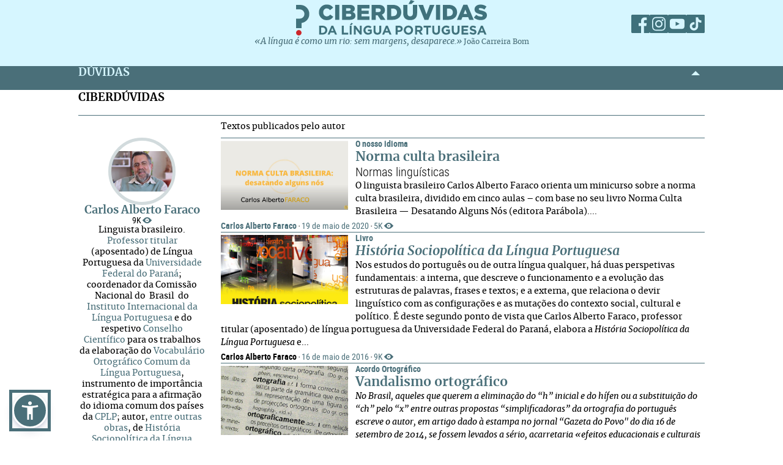

--- FILE ---
content_type: text/html; charset=UTF-8
request_url: https://ciberduvidas.iscte-iul.pt/autores/carlos-alberto-faraco/597/pagina/1
body_size: 41370
content:


	

<!DOCTYPE html>

<html lang="pt">
    

<head>

    <title>Carlos Alberto Faraco - Ciberdúvidas da Língua Portuguesa</title>

    
        
            <link rel="stylesheet" href="/assets/css/article.css">
        
            <link rel="stylesheet" href="/assets/css/authors.css">
        
    

    
    
    

    <meta property="og:url" content="/autores/carlos-alberto-faraco/597/pagina/1">
    <meta property="og:type" content="article">
    <meta property="og:locale" content="pt_PT">
    <meta property="og:site_name" content="Ciberdúvidas da Língua Portuguesa">
    
    
    
    

    <!-- Meta values -->
    <meta charset="utf-8">
    <meta http-equiv="X-UA-Compatible" content="IE=edge">
    <meta name="viewport" content="width=device-width, initial-scale=1">
    <meta name="description" content="Tudo, aqui, à volta da língua portuguesa – o idioma oficial de Angola, Brasil, Cabo Verde, Guiné-Bissau, Moçambique, Portugal, São Tomé e Príncipe e Timor-Leste.">
    <meta name="keywords" content="Ciberdúvidas, Língua Portuguesa, Português, Acordo Ortográfico, Dúvidas, Perguntas, Respostas">
    <meta name="author" content="Ciberdúvidas/ISCTE-IUL">
    <meta name="google-site-verification" content="MTbFtzD7PB6jy8egHCWrfJ8KUsl_u5stItyI2KSCjc8" />

    <!-- Humans.txt & Robots.txt -->
    <link rel="author" href="humans.txt" />
    <link rel="robots" href="robots.txt" />

    <!-- Favicon -->
    <link rel="shortcut icon" type="image/png" href="/favicon.ico" />

    <!-- Material Design Icons -->
    <!-- bootstrap-datetimepicker.min.js style sheet -->

    <!-- My styles -->
    
    <link rel="stylesheet"  href="/assets/css/reset.css">

    <!-- Import for JQuery (this is the only javascript being imported here) -->
    <script type="text/javascript" src="/assets/js/jquery-1.9.0.min.js" ></script>
    <script type="text/javascript" src="/assets/js/sienna.min.js" ></script>
    <script type="text/javascript" src="/javascriptRoutes"></script>

</head>


    <body>
    <script type="text/javascript" src="/assets/js/sharer.min.js"></script>
    <script type="text/javascript" src="/assets/js/urlBase64ToUint8array.js"></script>
    <script type="text/javascript" src="/assets/js/web-push.js"></script>
    <script type="text/javascript" src="/assets/js/body.js"></script>
    <script type="text/javascript">
        function newSelected(selectedText){
            var url = window.location.href;
            var date = new Date();
            var day = date.getDate();
            var month = date.getMonth() + 1;
            var year = date.getFullYear();
            if(day < 10){
                day='0'+day;
            }

            if(month < 10){
                month = '0' + month;
            }

            var newSelected = "'" + selectedText + "'\n\n" +
            "in Ciberdúvidas da Língua Portuguesa, " + url + " [consultado em " + day + "-" + month + "-" + year + "]";
            // e.clipboardData is initially empty, but we can set it to the
            // data that we want copied onto the clipboard.

            return newSelected;
        }

        $(document).ready(function(){
            window.body = new Body();
            window.body.init();
        });

        
            $(document).ready(function(){
                setupClickableBehaviour();

                // $('.date-picker').datetimepicker({pickTime:false, language:'pt'});
                // $('.date-time-picker').datetimepicker({language:'pt'});

                $('.centered').center();

                adjustImagesInWrappers();

                setAdTracker();

                //var alert = "Relembramos que pode copiar e redistribuir o material disponibilizado neste site, mas deve atribuir o devido crédito e não usar para fins comerciais. Para mais detalhes consulte <a href='https://creativecommons.org/licenses/by-nc-nd/2.5/pt' target='_blank'>https://creativecommons.org/licenses/by-nc-nd/2.5/pt</a>";

                /*$("body").bind("copy", function(e){
                    bootbox.alert(alert);
                });

                $("body").bind("cut", function(){
                    bootbox.alert(alert);
                });*/

                document.addEventListener('copy', function(e) {
                    var selectedText = ""
                    if (window.getSelection){ // all modern browsers and IE9+
                        selectedText = window.getSelection().toString()
                    }

                    e.clipboardData.setData('text/plain', newSelected(selectedText));
                    //e.clipboardData.setData('text/html', newSelected);

                    // This is necessary to prevent the current document selection from
                    // being written to the clipboard.
                    e.preventDefault();
                });

                // Overwrite what is copied to the clipboard.
                document.addEventListener('cut', function(e) {
                    var selectedText = ""
                    if (window.getSelection){ // all modern browsers and IE9+
                        selectedText = window.getSelection().toString()
                    }

                    e.clipboardData.setData('text/plain', newSelected(selectedText));
                    //e.clipboardData.setData('text/html', newSelected);

                    // This is necessary to prevent the current document selection from
                    // being written to the clipboard.
                    e.preventDefault();
                });
            });
        
    </script>
        <div class="body-content">
            

            

<script type="text/javascript">
    function dismissWarningMessage(elem){
        jsRoutes.controllers.ApplicationController.dismissWarningMessage().ajax({
            type: "POST"
        })
        .done(function(data){
            $(elem).parent().parent().hide();
        });
    }
</script>


            

<header>
    
    <nav id="topNavbar">
        <div class="innerContainer">
            <div class="content">
                <div class="wrapper">
                    <div class="logoWrapper">
                        <a href="/" title="Índice">
                            <img src="/assets/img/2025/Ciberduvidas_Logo.svg"
                            alt="Ciberdúvidas - O portal de dúvidas da língua Portuguesa" title="Ciberdúvidas - O portal de dúvidas da língua Portuguesa"
                            class="logo-lg img-responsive">
                        </a>
                    </div>
                    <div class="socialLinks">
                        <ul>
                            <li><a href="https://www.facebook.com/ciberduvidas" target="_blank" title="Facebook"><span
                            class="fb"></span></a></li>
                            <li><a href="https://www.instagram.com/ciberduvidaslinguaportuguesa/" target="_blank"
                            title="Instagram"><span class="insta"></span></a></li>
                            <li><a href="https://www.youtube.com/@ciberduvidasdalinguaportug4841" target="_blank"
                            title="youtube"><span class="youtube"></span></a></li>
                            <li><a href="https://www.tiktok.com/@ciberduvidas" target="_blank"
                            title="tiktok"><span class="tiktok"></span></a></li>
                        </ul>
                    </div>
                </div>
                <div class="quoteBox">
                    <a href="/aberturas/a-lingua-e-como-um-rio/169" title="A língua é como um rio">«A língua é como um rio: sem margens, desaparece.»</a>
                    <a href="/autores/joao-carreira-bom/326"><span class="authorA">João Carreira Bom</span></a>
                </div>
            </div>
        </div>
    </nav>
</header>

            


            <div id="conteudo-principal">
                
        <section class="accordion duvidas list" id="searchSection">
            <div class="innerContainer">
                <div class="content">
                    <header>
                        <h2>DÚVIDAS</h2>
                        <span class="arrow aligned"></span>
                    </header>
                    <div class="holder closed"></div>
                </div>
            </div>
        </section>
        <section class="accordion list articles">
            <div class="innerContainer">
                <div class="content">
                    <header>
                        <h2>CIBERDÚVIDAS</h2>
                    </header>
                    <div class="main">
                        <nav>
                            <a href="#" class="closeNav"></a>
                            <div class="author-item standing">
                                <div class="img-wrapper" style="background-image: url(/autores/597/photo)" alt="Carlos Alberto Faraco">
                                </div>

                                <div class="author-info">
                                    <div class="author-name">
                                        Carlos Alberto Faraco
                                    </div>
                                    <p class="nr-views">9K</p>

                                    <div class="author-bio">
                                    <p>Linguista brasileiro. <a href="http://pt.wikipedia.org/wiki/Carlos_Alberto_Faraco" target="_blank">Professor titular</a> (aposentado) de Língua Portuguesa da <a href="http://www.ufpr.br/" target="_blank">Universidade Federal do Paraná</a>; coordenador da Comissão Nacional do &#xa0;Brasil&#xa0;&#xa0;do <a href="http://iilp.cplp.org/iilp.html">Instituto Internacional da Língua Portuguesa</a>&#xa0;e do respetivo <a href="http://iilp.cplp.org/iilp-conselho.html">Conselho Científico</a>&#xa0;para os&#xa0;trabalhos da elaboração do <a href="/aberturas.php?id=1904" target="_blank">Vocabulário Ortográfico Comum da Língua Portuguesa</a>, instrumento de importância estratégica para a afirmação do&#xa0;idioma comum dos países da <a href="http://www.cplp.org/" target="_blank">CPLP</a>; autor, <a href="https://pergamum-biblioteca.pucpr.br/pesquisa_geral?q=FARACO,%20Carlos%20Alberto&amp;for=AUTOR" target="_blank">entre outras obras</a>, de&#xa0;<a href="https://ciberduvidas.iscte-iul.pt/atualidades/montra/livros/historia-sociopolitica-da-lingua-portuguesa/166" target="_blank">História Sociopolítica da Língua Portuguesa</a>,&#xa0;de&#xa0;<a href="https://ciberduvidas.iscte-iul.pt/bo/articles/4124/Norma%20Culta%20Brasileira%20-%20Desatando%20Alguns%20Nos" target="_blank">Norma Culta Brasileira&#xa0;— Desatando Alguns Nós</a>&#xa0;(editora&#xa0;<a href="https://www.estantevirtual.com.br/editora/parabola" target="_blank">Parábola)</a>,&#xa0;e, como coordenador, de&#xa0;<a href="https://www.academia.edu/56911065/Estrangeirismos_guerras_em_torno_da_l%C3%ADngua" target="_blank">Estrangeirismos: guerras em torno da língua</a>&#xa0;(<a href="https://www.parabolaeditorial.com.br/estrangeirismos--guerras-em-torno-da-lingua-42271060" target="_blank">ibidem</a>). Vide, ainda:&#xa0;<a href="https://www.parabolaeditorial.com.br/listaProdutos.asp?IDLoja=34487&amp;Y=3825724314144&amp;BuscaNomeRef=False&amp;Digitada=True&amp;Texto=Carlos+Faraco&amp;ok" target="_blank">História das línguas, histórias da linguística – Homenagem a Carlos Alberto Faraco&#xa0;</a>+<span style="font-size: 11pt;">&#xa0;</span><a href="https://www.e-publicacoes.uerj.br/index.php/cadernoseminal/article/view/68695/43117" target="_blank">Entrevista com Carlos&#xa0; Alberto Faraco</a><span style="font-size: 11pt;">, na&#xa0;</span><a href="https://ciberduvidas.iscte-iul.pt/atualidades/noticias/portugues-lingua-de-muitas-patrias/publicacoes.uerj.br/index.php/cadernoseminal/issue/view/2672/showToc?fbclid=IwAR3hGnXtCRENeVs2aOW2L7BSfJDoOmgzzUeQnQTwTJp_zsXHLIfnCUBY77M" target="_blank">edição número 42</a><span style="font-size: 11pt;">&#xa0;(agosto de 2022) da revista digital brasileira&#xa0;</span><a href="https://www.e-publicacoes.uerj.br/index.php/cadernoseminal/about" target="_blank">Caderno Seminal</a><span style="font-size: 11pt;">.</span></p>
                                    </div>
                                </div>
                                <a href="/autores">Ver todos os autores</a>
                            </div>
                        </nav>
                        <div class="listContainer">
                            <h3>Textos publicados  pelo autor </h3>
                            <div class="articleGroup">
                            
                                
                                    <article data-url="/artigos/rubricas/idioma/norma-culta-brasileira/4124">
                                        <div class="articleContent withImage">
                                            
                                                
                                                <img src="/assets/static/img/2020/05/19/1589909260839_Faraco.png" alt="">
                                                
                                            
                                        <p class="category">
                                            <a href="/artigos/rubricas/idioma" title="">O nosso idioma</a>
                                            </p>
                                            <a class="title" href="/artigos/rubricas/idioma/norma-culta-brasileira/4124" title="Norma culta brasileira">
                                                Norma culta brasileira
                                            </a>
                                            <h4 class="subTitle">Normas linguísticas </h4>

                                            <a class="description" href="/artigos/rubricas/idioma/norma-culta-brasileira/4124">
                                                O linguista brasileiro&#xa0;Carlos Alberto Faraco&#xa0;orienta um minicurso sobre a norma culta brasileira, dividido em cinco aulas&#xa0;– com base no seu livro&#xa0;Norma Culta Brasileira&#xa0;— Desatando Alguns Nós&#xa0;(editora Parábola)....
                                            </a>
                                            <p class="byline"><span class="author">
                                                
                                                    <a href="/autores/carlos-alberto-faraco/597">Carlos Alberto Faraco</a>
                                                
                                            </span> · <span
                                            class="date">19
                                                de maio de 2020</span>
                                                · <span class="nr-views">5K</span>
                                            </p>
                                        </div>
                                    </article>
                                
                                    <article data-url="/atualidades/montra/livros/historia-sociopolitica-da-lingua-portuguesa/166">
                                        <div class="articleContent withImage">
                                            
                                                
                                                <img src="/assets/static/img/2016/05/15/1463328198197_CFaraco_Historia_Sociopolitica_LP.png" alt="">
                                                
                                            
                                        <p class="category">
                                            <a href="/atualidades/montra" title="">Livro</a>
                                            </p>
                                            <a class="title" href="/atualidades/montra/livros/historia-sociopolitica-da-lingua-portuguesa/166" title="&amp;lt;i&amp;gt;História Sociopolítica da Língua Portuguesa&amp;lt;&amp;#x2F;i&amp;gt;">
                                                <i>História Sociopolítica da Língua Portuguesa</i>
                                            </a>
                                            <h4 class="subTitle"></h4>

                                            <a class="description" href="/atualidades/montra/livros/historia-sociopolitica-da-lingua-portuguesa/166">
                                                Nos estudos do português ou de outra língua qualquer, há duas perspetivas fundamentais: a interna, que descreve o funcionamento e a evolução das estruturas de palavras, frases e textos; e a externa, que relaciona o devir linguístico com as configurações e as mutações do contexto social, cultural e político. É deste segundo ponto de vista que Carlos Alberto Faraco, professor titular (aposentado) de língua portuguesa da Universidade Federal do Paraná, elabora a <em>História Sociopolítica da Língua Portuguesa</em>&#xa0;e...
                                            </a>
                                            <p class="byline"><span class="author">
                                                
                                                    
                                                        Carlos Alberto Faraco
                                                    
                                                
                                            </span> · <span
                                            class="date">16
                                                de maio de 2016</span>
                                                · <span class="nr-views">9K</span>
                                            </p>
                                        </div>
                                    </article>
                                
                                    <article data-url="/artigos/rubricas/acordo/vandalismo-ortografico/3061">
                                        <div class="articleContent withImage">
                                            
                                                
                                                <img src="/Images/ortografia2.jpg" alt="">
                                                
                                            
                                        <p class="category">
                                            <a href="/artigos/rubricas/acordo" title="">Acordo Ortográfico</a>
                                            </p>
                                            <a class="title" href="/artigos/rubricas/acordo/vandalismo-ortografico/3061" title="Vandalismo ortográfico">
                                                Vandalismo ortográfico
                                            </a>
                                            <h4 class="subTitle"></h4>

                                            <a class="description" href="/artigos/rubricas/acordo/vandalismo-ortografico/3061">
                                                <em>No Brasil, aqueles que querem a eliminação do “h” inicial e do hífen ou a substituição do “ch” pelo “x” entre outras propostas “<em>simplificadoras</em>” da ortografia do português escreve o autor, em artigo dado à estampa no jornal “Gazeta do Povo" do dia 16 de setembro de 2014, se fossem levados a sério, acarretaria «efeitos educacionais e culturais desagregadores».</em>
&#xa0;
&#xa0;...
                                            </a>
                                            <p class="byline"><span class="author">
                                                
                                                    <a href="/autores/carlos-alberto-faraco/597">Carlos Alberto Faraco</a>
                                                
                                            </span> · <span
                                            class="date">16
                                                de setembro de 2014</span>
                                                · <span class="nr-views">8K</span>
                                            </p>
                                        </div>
                                    </article>
                                
                                    <article data-url="/artigos/rubricas/acordo/devemos-alterar-o-acordo-ortografico-de-1990/3038">
                                        <div class="articleContent withImage">
                                            
                                                
                                                <img src="/Images/Acordo Ortog.jpg" alt="">
                                                
                                            
                                        <p class="category">
                                            <a href="/artigos/rubricas/acordo" title="">Acordo Ortográfico</a>
                                            </p>
                                            <a class="title" href="/artigos/rubricas/acordo/devemos-alterar-o-acordo-ortografico-de-1990/3038" title="Devemos alterar o Acordo Ortográfico de 1990?">
                                                Devemos alterar o Acordo Ortográfico de 1990?
                                            </a>
                                            <h4 class="subTitle"></h4>

                                            <a class="description" href="/artigos/rubricas/acordo/devemos-alterar-o-acordo-ortografico-de-1990/3038">
                                                <em>Quem, no Brasil, acha que sim, formou o movimento Simplificando a Ortografia, defendendo uma maior simplificação da grafia do português, tal como ficou definida no Acordo Ortográfico de 1990. Objetivo anunciado pelos defensores de uma mais radical simplificação das a</em><em>tuais regras ortográficas: </em><em>« (...) </em><em>barateamen...</em>...
                                            </a>
                                            <p class="byline"><span class="author">
                                                
                                                    <a href="/autores/carlos-alberto-faraco/597">Carlos Alberto Faraco</a>
                                                
                                            </span> · <span
                                            class="date">19
                                                de agosto de 2014</span>
                                                · <span class="nr-views">6K</span>
                                            </p>
                                        </div>
                                    </article>
                                
                                    <article data-url="/artigos/rubricas/idioma/o-instituto-internacional-da-lingua-portuguesa-e-o-legado-de-gilvan-muller-de-oliveira/3020">
                                        <div class="articleContent withImage">
                                            
                                                
                                                <img src="/Images/iilp01_12_05_2014.jpg" alt="">
                                                
                                            
                                        <p class="category">
                                            <a href="/artigos/rubricas/idioma" title="">O nosso idioma</a>
                                            </p>
                                            <a class="title" href="/artigos/rubricas/idioma/o-instituto-internacional-da-lingua-portuguesa-e-o-legado-de-gilvan-muller-de-oliveira/3020" title="O Instituto Internacional da Língua Portuguesa  &amp;lt;br &amp;#x2F;&amp;gt; e o legado de Gilvan Müller de Oliveira">
                                                O Instituto Internacional da Língua Portuguesa  <br> e o legado de Gilvan Müller de Oliveira
                                            </a>
                                            <h4 class="subTitle"></h4>

                                            <a class="description" href="/artigos/rubricas/idioma/o-instituto-internacional-da-lingua-portuguesa-e-o-legado-de-gilvan-muller-de-oliveira/3020">
                                                <em>&#xa0;<em>«Criado em 1989 </em>em 1989 na primeira reunião dos chefes de Estado de todos os países que adotam o português como língua oficial, [o IILP] é hoje o fórum para a gestão compartilhada de todos os aspectos da língua que sejam do interesse conjunto desses países.»</em>
&#xa0;
O português é uma língua em franca expansão no cenário internacional: vem crescendo o número de seus falantes como primeira e segunda língua e como língua estrangeira....
                                            </a>
                                            <p class="byline"><span class="author">
                                                
                                                    <a href="/autores/carlos-alberto-faraco/597">Carlos Alberto Faraco</a>
                                                
                                            </span> · <span
                                            class="date">23
                                                de julho de 2014</span>
                                                · <span class="nr-views">7K</span>
                                            </p>
                                        </div>
                                    </article>
                                
                            
                            </div>
                            <div class="pagination">
                                <div class="first-page previous-page page_false">
                                    <a href="/autores/carlos-alberto-faraco/597/pagina/1" title="Anterior">
                                    <i class="page-arrow left"></i>
                                    <i class="page-arrow left"></i>
                                    </a>
                                    </div>
                                    <div class="previous-page page_false">
                                        <a href="/autores/carlos-alberto-faraco/597/pagina/0" title="Anterior">
                                        <i class="page-arrow left"></i>
                                        </a>
                                        </div>
                                        <div class="current-page">
                                            
                                                
                                                    
                                                        0 - 5 (5 resultados)
                                                    
                                                
                                            
                                </div>
                                <div class="next-page page_false">
                                    <a href="/autores/carlos-alberto-faraco/597/pagina/2" title="Anterior">
                                        <i class="page-arrow right"></i>
                                    </a>
                                    </div>
                                    <div class="last-page next-page page_false">
                                        <a href="/autores/carlos-alberto-faraco/597/pagina/1" title="Anterior">
                                            <i class="page-arrow right"></i>
                                            <i class="page-arrow right"></i>
                                        </a>
                                    </div>
                                </div>
                            </div>
                    </div>
                </div>
            </div>
        </section>
	
            </div>

            

<script type="text/javascript">
        $(function(){
            if (!('serviceWorker' in navigator)) {
                // Service Worker isn't supported on this browser, disable or hide UI.
                console.debug("Service worker not supported");
                noPush = true;
            }

            if (!('PushManager' in window)) {
                // Push isn't supported on this browser, disable or hide UI.
                console.debug("Push Notifications not supported");
                noPush = true;
            }

            if(!noPush){
                navigator.serviceWorker.getRegistrations().then(function([reg]) {
                    if(reg){
                        reg.pushManager.getSubscription().then(function(subscription) {
                            if(subscription){
                                $("#remove-notifs").show();
                            }else{
                                $("#add-notifs").show();
                            }
                        })
                    }else{
                        $("#add-notifs").show();
                    }
                })
            }
        })
</script>
<footer>
    <div class="innerContainer">
        <div class="content">
            <div class="footerContainer">
                    <!-- Articles Section -->
                <div class="footerSection">
                    <a href="/artigos" class="footerSectionLabel">Artigos</a>
                    <div class="footerToggle">
                        
                            
                                <ul>
                                
                                    
                                        <li><a href="/artigos/rubricas/acordo" title="Categoria: Acordo Ortográfico">Acordo Ortográfico</a></li>
                                    
                                
                                    
                                        <li><a href="/artigos/rubricas/antologia" title="Categoria: Antologia">Antologia</a></li>
                                    
                                
                                    
                                
                                    
                                
                                    
                                        <li><a href="/artigos/rubricas/controversias" title="Categoria: Controvérsias">Controvérsias</a></li>
                                    
                                
                                    
                                        <li><a href="/artigos/rubricas/diversidades" title="Categoria: Diversidades">Diversidades</a></li>
                                    
                                
                                    
                                        <li><a href="/artigos/rubricas/ensino" title="Categoria: Ensino">Ensino</a></li>
                                    
                                
                                    
                                        <li><a href="/artigos/rubricas/glossario" title="Categoria: Glossários">Glossários</a></li>
                                    
                                
                                    
                                        <li><a href="/artigos/rubricas/literatura" title="Categoria: Literatura">Literatura</a></li>
                                    
                                
                                    
                                        <li><a href="/artigos/rubricas/lusofonias" title="Categoria: Lusofonias">Lusofonias</a></li>
                                    
                                
                                    
                                        <li><a href="/artigos/rubricas/idioma" title="Categoria: O nosso idioma">O nosso idioma</a></li>
                                    
                                
                                    
                                        <li><a href="/artigos/rubricas/pelourinho" title="Categoria: Pelourinho">Pelourinho</a></li>
                                    
                                
                                    
                                
                                </ul>
                            
                        
                    </div>
                </div>

                    <!-- Questions and News Section -->
                <div class="footerSection">
                    <a href="/consultorio" class="footerSectionLabel">Dúvidas</a>
                    <div class="footerToggle">
                        <ul>
                            <li><a href="/consultorio/frequentes/" >FREQUENTES</a></li>
                            <li ><a href="/consultorio" >RECENTES</a></li>
                            <li ><a href="/glossario/erros" >Erros comuns</a></li>
                            <li ><a href="/artigos/rubricas/ciberduvidas_responde" >Ciberdúvidas Responde</a></li>
                            <li ><a href="/artigos/rubricas/ciberduvidas_escolas" >Ciberdúvidas vai às escolas</a></li>
                            <li ><a href="/contacto" >ENVIE-NOS UMA DÚVIDA</a></li>
                        </ul>
                    </div>
                    <a href="/atualidades/noticias" class="footerSectionLabel">Atualidades</a>
                    <div class="footerToggle">
                        <ul>
                            <li><a href="/atualidades/noticias" >NOTíCIAS</a></li>
                            <li ><a href="/atualidades/montra" >MONTRA DE LIVROS</a></li>
                            <li><a href="/aberturas" >Aberturas</a></li>
                        </ul>
                    </div>
                </div>

                    <!-- Ciberdúvidas and Links Section -->
                <div class="footerSection">
                    <a href="/quem-somos/equipa" class="footerSectionLabel">Ciberdúvidas</a>
                    <div class="footerToggle">
                        <ul>
                            <li><a href="/quem-somos/equipa" >EQUIPA</a></li>
                            
                                <li ><a href="/quem-somos/premios/935" >PRÉMIOS</a></li>
                            
                            <li ><a href="/autores" >AUTORES</a></li>
                            <li ><a href="/correio" >Correio</a></li>
                            <li><a href="/quem-somos/contactos/937" >Contactos</a></li>
                            <li><a href="/quem-somos/patrocinadores-e-parcerias/938">Parceiros</a></li>
                            <li><a href="/quem-somos/ajuda/1118">Ajuda</a></li>
                            <li><a href="/quem-somos/ligacoes/936">Endereços úteis</a></li>
                        </ul>
                        <div class="footer-icons">
                            <a href="/rss" ><img src="/assets/img/2025/Social_ciberd-03.svg" alt="RSS Feed"></a>
                            <a href="/boletim/subscrever" ><img src="/assets/img/2025/Social_ciberd-04.svg" alt="Email"></a>
                            <a href="#add-notifs" id="add-notifs" onclick="askPermission()"  style="display:none"><img src="/assets/img/2025/Social_ciberd-05.svg" alt="Notifications"></a>
                            <a href="#remove-notifs" id="remove-notifs" onclick="askPermission()"  style="display:none"><img src="/assets/img/2025/Social_ciberd-06.svg" alt="Remove Notifications"></a>
                        </div>
                    </div>
                </div>

                <!-- About Section -->
            <div class="footerSection about">
                <a href="/quem-somos" class="footerSectionLabel">Quem Somos</a>
                <div class="footerToggle">
                    <p>
                        Este é um espaço de esclarecimento, informação, debate e promoção da língua portuguesa, numa
                        perspetiva de afirmação dos valores culturais dos oito países de língua oficial portuguesa,
                        fundado
                        em 1997.
                    </p>
                    <p><a href="/quem-somos">ver mais</a></p>
                    <div class="license">
                        <a href="http://creativecommons.org/licenses/by-nc-nd/2.5/pt/" target="_blank"><img src="/assets/img/2025/CreativeCommons.svg" alt="Creative Commons License"></a>
                    </div>
                    <div class="socialLinks">
                        <ul>
                            <li><a href="https://www.facebook.com/ciberduvidas" target="_blank" title="Facebook"><span
                            class="fb"></span></a></li>
                            <li><a href="https://www.instagram.com/ciberduvidaslinguaportuguesa/" target="_blank"
                            title="Instagram"><span class="insta"></span></a></li>
                            <li><a href="https://www.youtube.com/@ciberduvidasdalinguaportug4841" target="_blank"
                            title="youtube"><span class="youtube"></span></a></li>
                            <li><a href="https://www.tiktok.com/@ciberduvidas" target="_blank"
                            title="tiktok"><span class="tiktok"></span></a></li>
                        </ul>
                    </div>
                </div>
            </div>
        </div>
    </div>
    </div>
</footer>
<section class="bottomFooter">
    <div class="innerContainer">
        <div class="content">
            <a href="http://www.iscte-iul.pt/" target="_blank"><img src="/assets/img/2025/iscte.svg" alt="ISCTE-Instituto Universitário de Lisboa" id="imgIscte"/></a>
            <a href="http://www.portugal.gov.pt/pt/ministerios/medu.aspx" target="_blank"><img src="/assets/img/2025/RP_edu-cropped.svg" alt="ISCTE-Instituto Universitário de Lisboa" id="imgRpEduCropped"/><img src="/assets/img/2025/DGE.svg" alt="ISCTE-Instituto Universitário de Lisboa" id="imgDge" style="margin-left: 21px"></a>
            <a href=""><img src="/assets/img/2025/ciberamigos.jpg" alt="ISCTE-Instituto Universitário de Lisboa" id="imgCiberamigos"/></a>
        </div>
    </div>
</section>

            <script type="text/javascript">
	function notifHide(){
		var now = new Date();
		now.setMonth(now.getMonth()+1);
		document.cookie = "hideNotifs=longLiveHideNotifs; expires=" + now.toUTCString() + "; path=/";
		$("#notifications-bar").hide();
	}

	$(function(){
		var found = false;
		if(document.cookie){
			var cookies = document.cookie.split(";")
			for(var i=0; i < cookies.length; i++){
				var cookieSplit = cookies[i].split("=")
				var key = cookieSplit[0].trim();
				var value = cookieSplit[1].trim();
				if(key == 'hideNotifs' && value == 'longLiveHideNotifs'){
					found = true;
				}
			}

		}

        if (!('serviceWorker' in navigator)) {
          // Service Worker isn't supported on this browser, disable or hide UI.
          console.debug("Service worker not supported");
          noPush = true;
        }

        if (!('PushManager' in window)) {
          // Push isn't supported on this browser, disable or hide UI.
          console.debug("Push Notifications not supported");
          noPush = true;
        }

		if(found !== true && !noPush) {
            $("#notifications-bar").show();
        }
        if (!noPush) {
            navigator.serviceWorker.getRegistrations().then(function ([reg]) {
                if (reg) {
                    reg.pushManager.getSubscription().then(function (subscription) {
                        if (subscription) {
                            $("#notifications-bar").hide();
                        }
                    })
                }
            })
        }
	})
</script>

<section id="notifications-bar" style="display:none">
    <div id="wrapper">
        <div class="info"><p>Se pretende receber notificações de cada vez que um conteúdo do Ciberdúvidas é atualizado, subscreva as notificações clicando no botão <strong>Subscrever notificações</strong></p></div>
        <div class="container">
            <a href="#" class="btn btn-default" onclick="notifHide()">Fechar</a>
            <a href="#" class="btn btn-default btn-primary" onclick="askPermission()">Subscrever notificações</a>
        </div>
    </div>
</section>
        </div>

        



    <!-- Javascript -->
    <!-- JQuery has already been imported at this point -->
    
    
    
    
    
    <!-- Bootstrap -->
    <script type="text/javascript" src="/assets/js/bootstrap.min.js"></script>
    <!-- bootstrap-datetimepicker.min.js -->
    
    
    <!-- bootbox.js -->
    <script type="text/javascript" src="/assets/js/bootbox.min.js"></script>

    <script type="text/javascript" src="/assets/js/main.js"></script>
    <script type="text/javascript" src="/assets/js/homepage.js"></script>
    <script type="text/javascript" src="/assets/js/utils/validation.js"></script>

    <!-- Javascript includes -->
    


        
<!-- Google analytics code -->

<div id="analytics_code">
	
		<!-- Global site tag (gtag.js) - Google Analytics -->
		<script async src="https://www.googletagmanager.com/gtag/js?id=UA-63788575-2"></script>
		<script>
		  window.dataLayer = window.dataLayer || [];
		  function gtag(){dataLayer.push(arguments);}
		  gtag('js', new Date());

		  gtag('config', 'UA-63788575-2');
		</script>
	
</div>
    </body>
</html>



--- FILE ---
content_type: text/css; charset=UTF-8
request_url: https://ciberduvidas.iscte-iul.pt/assets/css/article.css
body_size: 53200
content:
/* ===== Merriweather Font ===== */
@font-face {
  font-family: 'Merriweather';
  src: url('2025/font/Merriweather/Merriweather-Regular.woff2') format('truetype');
  font-weight: 400;
  font-style: normal;
  font-display: swap;
}
@font-face {
  font-family: 'Merriweather';
  src: url('2025/font/Merriweather/Merriweather-Bold.woff2') format('truetype');
  font-weight: 700;
  font-style: normal;
  font-display: swap;
}
@font-face {
  font-family: 'Merriweather';
  src: url('2025/font/Merriweather/Merriweather-Italic.woff2') format('truetype');
  font-weight: 400;
  font-style: italic;
  font-display: swap;
}
@font-face {
  font-family: 'Merriweather';
  src: url('2025/font/Merriweather/Merriweather-BoldItalic.woff2') format('truetype');
  font-weight: 700;
  font-style: italic;
  font-display: swap;
}
._font-merri {
  font-family: Merriweather, Helvetica, sans-serif;
}
.font-merri-regular {
  font-family: Merriweather, Helvetica, sans-serif;
  font-weight: 400;
  font-style: normal;
}
.font-merri-bold {
  font-family: Merriweather, Helvetica, sans-serif;
  font-weight: 700;
  font-style: normal;
}
.font-merri-italic {
  font-family: Merriweather, Helvetica, sans-serif;
  font-style: italic;
}
.font-merri-boldItalic {
  font-family: Merriweather, Helvetica, sans-serif;
  font-style: italic;
  font-weight: 700;
}
/* ===== Roboto Condensed Font ===== */
@font-face {
  font-family: 'Roboto Condensed';
  src: url('2025/font/robotocondensed/Roboto-Condensed_Regular.woff2') format('woff2');
  font-weight: 400;
  font-style: normal;
  font-display: swap;
}
@font-face {
  font-family: 'Roboto Condensed';
  src: url('2025/font/robotocondensed/Roboto-Condensed-Bold.woff2') format('truetype');
  font-weight: 700;
  font-style: normal;
  font-display: swap;
}
@font-face {
  font-family: 'Roboto Condensed';
  src: url('2025/font/robotocondensed/Roboto-Condensed_Light.woff2') format('truetype');
  font-weight: 300;
  font-style: normal;
  font-display: swap;
}
._font-roboto-condensed {
  font-family: 'Roboto Condensed', Helvetica, sans-serif;
}
.font-roboto-condensed-regular {
  font-family: 'Roboto Condensed', Helvetica, sans-serif;
  font-weight: 400;
  font-style: normal;
}
.font-roboto-condensed-bold {
  font-family: 'Roboto Condensed', Helvetica, sans-serif;
  font-weight: 700;
  font-style: normal;
}
.font-roboto-condensed-light {
  font-family: 'Roboto Condensed', Helvetica, sans-serif;
  font-weight: 300;
  font-style: normal;
}
/* import font definitions */
.bootbox,
#notifications-bar #wrapper {
  position: fixed;
  top: 20%;
  left: 50%;
  transform: translateX(-50%);
  background: white;
  padding: 20px;
  z-index: 9999;
  box-shadow: 0 -3px 3px rgba(0, 0, 0, 0.15);
  text-align: center;
  line-height: 1.2;
  width: 640px;
}
.bootbox button.bootbox-close-button.close,
#notifications-bar #wrapper button.bootbox-close-button.close {
  display: none;
}
.bootbox .modal-footer,
#notifications-bar #wrapper .modal-footer,
.bootbox .container,
#notifications-bar #wrapper .container {
  margin-top: 30px;
  margin-bottom: 10px;
  text-align: center;
}
.bootbox .modal-footer .btn,
#notifications-bar #wrapper .modal-footer .btn,
.bootbox .container .btn,
#notifications-bar #wrapper .container .btn {
  height: 30px;
  border: 1px solid #4a6f79;
  padding: 0 5px;
  color: #4a6f79;
  background: white;
  margin: 0 5px;
  font-family: 'Roboto Condensed', Helvetica, sans-serif;
  font-weight: 700;
  font-style: normal;
  font-size: 14px;
  cursor: pointer;
  box-sizing: content-box;
  display: inline-block;
  line-height: 30px;
  min-width: 45px;
}
.bootbox .modal-footer .btn.btn-primary,
#notifications-bar #wrapper .modal-footer .btn.btn-primary,
.bootbox .container .btn.btn-primary,
#notifications-bar #wrapper .container .btn.btn-primary {
  color: white;
  background: #4a6f79;
}
.modal-backdrop,
#notifications-bar {
  position: fixed;
  bottom: 0;
  top: 0;
  left: 0;
  right: 0;
  background-color: rgba(0, 0, 0, 0.5);
}
/* colors */
html .pub_false .title {
  opacity: 0.5;
}
html .skip-link {
  opacity: 0;
  position: absolute;
}
html .listError {
  margin-top: 10px;
}
html .asw-container .asw-menu-btn {
  background: #4a6f79 !important;
  outline-color: #4a6f79 !important;
}
html .asw-container .asw-menu-header {
  background-color: #4a6f79 !important;
}
html body [data-url] {
  cursor: pointer;
}
html body .menuBO {
  display: flex;
  text-align: left;
  color: white;
  flex-direction: row;
  padding: 24px 0;
  gap: 10px;
  border-top: 1px solid white;
}
html body .menuBO .nav-menu-block.menu-block {
  flex: 1;
}
html body .menuBO .title {
  text-transform: uppercase;
  margin-bottom: 14px;
  font-weight: 200;
  font-size: 12px;
}
html body .menuBO .content {
  padding-inline: 0;
}
html body .menuBO .content ul li a {
  color: white;
  margin-bottom: 5px;
  display: block;
  font-size: 12px;
}
html .articleGroup article {
  cursor: pointer;
}
html h3 .editBO {
  top: 50%;
  transform: translateY(-50%);
  color: #4a6f79 !important;
}
html .editBO {
  position: absolute;
  right: 0;
  text-transform: uppercase;
  font-size: 10px;
  font-weight: 800;
  background: white;
  padding: 5px;
  border: 1px solid #4a6f79;
  font-family: 'Roboto Condensed', Helvetica, sans-serif;
  font-weight: 700;
  font-style: normal;
  color: #4a6f79;
}
html .editBO:hover {
  border: 1px solid white;
  background: #4a6f79;
  color: white;
}
html .notAvailable {
  font-size: 30px;
  text-align: center;
  color: #4a6f79;
  font-family: 'Roboto Condensed', Helvetica, sans-serif;
  font-weight: 700;
  font-style: normal;
}
html .redirectBack {
  font-size: 20px;
  margin: 20px 0;
  text-align: center;
  color: #4a6f79;
  font-family: 'Roboto Condensed', Helvetica, sans-serif;
  font-weight: 400;
  font-style: normal;
  display: block;
}
html .alert-dismissable {
  margin-top: 5px;
  font-size: 10px;
}
html .alert-dismissable button {
  display: none;
}
html.subMenuOpen {
  overflow: hidden;
}
html.subMenuOpen body .body-content .closeNav {
  display: block;
}
html body .closeNav {
  display: none;
  background: url(../img/2025/close.svg) no-repeat;
  background-size: contain;
  height: 50px;
  width: 50px;
  right: 20px;
  top: 20px;
  position: absolute;
}
body {
  font-family: 'Roboto Condensed', Helvetica, sans-serif;
  font-weight: 400;
  font-style: normal;
  min-width: 1024px;
}
body a {
  color: #4a6f79;
}
body .socialLinks {
  position: relative;
  width: min-content;
}
body .socialLinks ul {
  list-style-type: none;
  width: fit-content;
  display: flex;
  flex-direction: row;
  gap: 7.5px;
  padding-inline-start: 0;
}
body .socialLinks ul li a .fb {
  background-image: url(../img/2025/SocialNetworks-01_lBlue.svg);
}
body .socialLinks ul li a .insta {
  background-image: url(../img/2025/SocialNetworks-02_lBlue.svg);
}
body .socialLinks ul li a .youtube {
  background-image: url(../img/2025/SocialNetworks-03_lBlue.svg);
}
body .socialLinks ul li a .tiktok {
  background-image: url(../img/2025/Tiktok_lBlue.svg);
}
body .socialLinks ul li a .fb,
body .socialLinks ul li a .insta,
body .socialLinks ul li a .youtube,
body .socialLinks ul li a .tiktok {
  content: "";
  width: 30px;
  height: 30px;
  display: block;
}
body #topNavbar {
  background: #d6f6ff;
  width: 100%;
  height: 108px;
}
body #topNavbar .innerContainer .wrapper {
  font-family: Merriweather, Helvetica, sans-serif;
  font-weight: 400;
  font-style: normal;
  width: 100%;
  height: 75%;
  display: flex;
  justify-content: center;
  align-items: center;
  max-width: 1024px;
  position: relative;
}
body #topNavbar .innerContainer .wrapper .logoWrapper {
  flex: 0;
  padding-block: 10.5px;
}
body #topNavbar .innerContainer .wrapper .logoWrapper a {
  display: block;
  width: 312px;
}
body #topNavbar .innerContainer .wrapper .logoWrapper a img {
  width: 100%;
}
body #topNavbar .innerContainer .socialLinks {
  position: absolute;
  right: 0px;
  width: min-content;
  top: 24px;
}
body #topNavbar .innerContainer .socialLinks ul {
  list-style-type: none;
  width: fit-content;
  display: flex;
  flex-direction: row;
  gap: 7.5px;
  padding-inline-start: 0;
}
body #topNavbar .innerContainer .socialLinks ul li a .fb {
  background-image: url(../img/2025/SocialNetworks-01.svg);
}
body #topNavbar .innerContainer .socialLinks ul li a .insta {
  background-image: url(../img/2025/SocialNetworks-02.svg);
}
body #topNavbar .innerContainer .socialLinks ul li a .youtube {
  background-image: url(../img/2025/SocialNetworks-03.svg);
}
body #topNavbar .innerContainer .socialLinks ul li a .tiktok {
  background-image: url(../img/2025/Tiktok.svg);
}
body #topNavbar .innerContainer .socialLinks ul li a .fb,
body #topNavbar .innerContainer .socialLinks ul li a .insta,
body #topNavbar .innerContainer .socialLinks ul li a .youtube,
body #topNavbar .innerContainer .socialLinks ul li a .tiktok {
  content: "";
  width: 30px;
  height: 30px;
  display: block;
}
body #topNavbar .quoteBox {
  font-family: Merriweather, Helvetica, sans-serif;
  font-style: italic;
  font-size: 14px;
  text-align: center;
}
body #topNavbar .quoteBox a {
  border: none;
  text-decoration: none;
  color: #4a6f79;
}
body #topNavbar .quoteBox a .authorA {
  font-family: Merriweather, Helvetica, sans-serif;
  font-weight: 400;
  font-style: normal;
  font-size: 12px;
}
body .blueSeparator {
  background: #d6f6ff;
  height: 12px;
}
body .innerContainer {
  margin-right: auto;
  margin-left: auto;
  max-width: 1024px;
}
body .innerContainer .content {
  padding-inline: 58.5px;
}
body .arrow.aligned {
  margin-right: 8px;
}
body .arrow {
  width: 0;
  height: 0;
  border-left: 7px solid transparent;
  border-right: 7px solid transparent;
  border-bottom: 7px solid #d6f6ff;
  border-top: none;
  background-color: transparent;
  padding: 0;
  cursor: pointer;
}
body .arrow.right {
  width: 0;
  height: 0;
  border-top: 7px solid transparent;
  border-bottom: 7px solid transparent;
  border-left: 7px solid #d6f6ff;
  border-right: none;
  background-color: transparent;
  padding: 0;
  cursor: pointer;
}
body i.page-arrow {
  background-color: #4a6f79;
  -webkit-mask-image: url(../img/2025/arrow.svg);
  mask-image: url(../img/2025/arrow.svg);
  display: inline-block;
  width: 10px;
  height: 10px;
  mask-size: 100%;
}
body i.page-arrow.left {
  transform: rotate(180deg);
}
body select {
  outline: none;
}
body .closed {
  display: none !important;
}
body .selectWrapper {
  display: block;
  position: relative;
}
body .selectWrapper .arrow {
  position: absolute;
  top: 50%;
  transform: translateY(-50%);
  right: 10px;
  pointer-events: none;
  border-top: 5px solid black;
  border-left: 5px solid black;
  border-left-color: transparent;
  border-right: 5px solid transparent;
  border-bottom: none;
}
body .selectWrapper .minimalSelect {
  font-family: 'Roboto Condensed', Helvetica, sans-serif;
  font-weight: 700;
  font-style: normal;
  height: 30px;
  font-size: 14px;
  border: 1px solid black;
  cursor: pointer;
  width: 100%;
  background-color: transparent;
  -webkit-appearance: none;
  -moz-appearance: none;
  box-sizing: border-box;
  padding: 4px 8px;
  text-overflow: ellipsis;
  padding-right: 26px;
  z-index: 1;
  position: relative;
}
body footer {
  border-top: 1px solid white;
  background: #4a6f79;
}
body footer .footerContainer {
  display: grid;
  grid-template-columns: repeat(4, 208px);
  gap: 25px;
  padding-bottom: 26px;
}
body footer .footerContainer .footerSection {
  flex: 1;
  min-width: 200px;
  margin-top: 15px;
  color: white;
  font-size: 13px;
}
body footer .footerContainer .footerSection .socialLinks {
  display: none;
}
body footer .footerContainer .footerSection .footerSectionLabel {
  font-family: 'Roboto Condensed', Helvetica, sans-serif;
  font-weight: 700;
  font-style: normal;
  color: #d6f6ff;
  font-size: 15px;
  line-height: 16px;
  text-decoration: none;
}
body footer .footerContainer .footerSection .footerSectionLabel:hover {
  color: white;
}
body footer .footerContainer .footerSection .footerSectionLabel:not(:first-child) {
  margin-top: 15px;
}
body footer .footerContainer .footerSection ul {
  margin-block: 6px 6px;
}
body footer .footerContainer .footerSection ul li a {
  text-decoration: none;
  font-size: 12px;
  color: white;
  line-height: 18px;
  text-transform: uppercase;
}
body footer .footerContainer .footerSection ul li a:hover {
  color: #d6f6ff;
}
body footer .footerContainer .footerSection.about p:first-of-type {
  margin-top: 6px;
  line-height: 18px;
  font-family: Merriweather, Helvetica, sans-serif;
  font-weight: 400;
  font-style: normal;
  font-size: 13px;
}
body footer .footerContainer .footerSection.about a:last-child {
  font-weight: 400;
  font-style: normal;
  line-height: 17px;
  font-family: Merriweather, Helvetica, sans-serif;
  font-style: italic;
  color: #d6f6ff;
  text-decoration: none;
}
body footer .footerContainer .footerSection.about a:last-child:hover {
  color: white;
}
body footer .footerContainer .footer-icons {
  display: flex;
  flex-direction: row;
  gap: 4px;
  padding-top: 4px;
}
body footer .footerContainer .footer-icons img {
  width: 24px;
  height: 24px;
  display: block;
}
body footer .footerContainer .license {
  width: 83px;
  margin-top: 10px;
}
.bottomFooter .content {
  display: flex;
  padding-block: 19px 25px;
  gap: 21px;
}
.bottomFooter .content #imgIscte {
  width: 151.5px;
  height: 24px;
}
.bottomFooter .content #imgRpEduCropped {
  width: 202px;
  height: 30.5px;
}
.bottomFooter .content #imgDge {
  width: 43px;
  height: 31px;
}
.bottomFooter .content #imgCiberamigos {
  width: 99.5px;
  height: 36px;
}
@media screen and (max-width: 1024px) {
  body {
    min-width: 100vw;
  }
  body .main section {
    grid-template-columns: 1fr 1fr 1fr;
  }
  body .main section article.big {
    grid-column: span 2;
    flex-direction: column;
  }
  body .main section article.big .imgWrapper {
    width: 100%;
    order: 0;
  }
  body .main section article.big .imgWrapper img {
    width: 100%;
  }
  body footer .footerContainer {
    grid-template-columns: 1fr 1fr 1fr 1fr;
  }
  body footer .footerContainer .footerSection {
    min-width: auto;
  }
  body .bottomFooter .innerContainer .content {
    justify-content: center;
    flex-wrap: wrap;
    padding-top: 10px;
    padding-bottom: 10px;
  }
}
@media screen and (max-width: 768px) {
  body #topNavbar {
    height: auto;
  }
  body #topNavbar .quoteBox {
    font-size: 11px;
    position: relative;
    left: 0;
    padding-bottom: 10px;
  }
  body #topNavbar .innerContainer .socialLinks {
    display: none;
  }
  body #topNavbar .innerContainer .wrapper {
    padding: 0;
    display: flex;
    width: 100%;
    gap: 20px;
  }
  body #topNavbar .innerContainer .wrapper .logoWrapper {
    width: 60%;
  }
  body #topNavbar .innerContainer .wrapper .logoWrapper a {
    width: auto;
  }
  body #topNavbar .innerContainer .wrapper .logoWrapper a img {
    width: auto;
    height: 30px;
  }
  body #searchSection .innerContainer .searchContainer .subTitle {
    text-align: center;
    line-height: 1.2;
  }
  body #searchSection .innerContainer .searchContainer .selectGroup {
    grid-template-columns: repeat(2, 1fr);
  }
  body #searchSection .innerContainer .questionsSection article ul a .nr.views:after {
    display: none;
  }
  body .main section {
    grid-template-columns: 1fr 1fr;
  }
  body .main section article.big {
    grid-column: span 2;
  }
  body .accordion.list.duvidas .main {
    display: block;
  }
  body .accordion.list.duvidas .main nav {
    padding-bottom: 20px;
    border-bottom: 1px solid #d6f6ff;
  }
  body .accordion.list.duvidas .main nav ul {
    flex-direction: row;
    flex-wrap: wrap;
    justify-content: center;
  }
  body .accordion.list.duvidas .main nav ul li:last-of-type {
    padding-top: 0;
    border-top: none;
  }
  body footer .footerContainer {
    grid-template-columns: 1fr;
    padding-bottom: 10px;
    gap: 0;
  }
  body footer .footerContainer .footerSection {
    min-width: auto;
    margin-top: 10px;
  }
  body footer .footerContainer .footerSection:not(.about) .footerToggle {
    display: none;
  }
  body footer .footerContainer .footerSection:not(.about) .footerSectionLabel:after {
    position: absolute;
    content: "";
    width: 0;
    height: 0;
    border-left: 7px solid transparent;
    border-right: 7px solid transparent;
    border-top: 7px solid #d6f6ff;
    border-bottom: none;
    background-color: transparent;
    padding: 0;
    cursor: pointer;
    right: 0;
    top: 5px;
  }
  body footer .footerContainer .footerSection .socialLinks {
    display: block;
  }
  body footer .footerContainer .footerSection .footerSectionLabel {
    position: relative;
    display: block;
    width: 100%;
    border-bottom: 1px solid #d6f6ff;
    padding-bottom: 10px;
  }
  body .bottomFooter .innerContainer .content {
    justify-content: center;
    flex-wrap: wrap;
    padding-top: 10px;
    padding-bottom: 10px;
  }
}
@media screen and (max-width: 520px) {
  body #searchSection .innerContainer .questionsSection {
    flex-direction: column;
    gap: 12px;
  }
  body #searchSection .innerContainer .questionsSection article {
    width: 100%;
  }
  body #searchSection .innerContainer .questionsSection article a h3 {
    position: relative;
  }
  body #searchSection .innerContainer .questionsSection article a h3:after {
    position: absolute;
    content: "";
    width: 0;
    height: 0;
    border-left: 7px solid transparent;
    border-right: 7px solid transparent;
    border-top: 7px solid #d6f6ff;
    border-bottom: none;
    background-color: transparent;
    padding: 0;
    cursor: pointer;
    right: 0;
    top: 5px;
  }
  body #searchSection .innerContainer .questionsSection article ul {
    display: none;
  }
  body .main section {
    grid-template-columns: 1fr;
  }
  body .main section article {
    order: 10;
  }
  body .main section article.big {
    order: 1;
    grid-column: auto;
    flex-direction: column;
  }
  body .main section article.big img {
    max-width: 100%;
  }
  body .main section article.summary {
    order: 2;
  }
  body .main section article.yt {
    order: 3;
  }
  body .accordion.articles .innerContainer .content .author-item.standing {
    border-bottom: none;
    transform: translateY(-50%);
    top: 50%;
    position: absolute;
  }
  body .accordion.artigos .innerContainer .content .main nav .closeNav,
  body .accordion.atualidades .innerContainer .content .main nav .closeNav,
  body .accordion.articles .innerContainer .content .main nav .closeNav {
    background-image: url(../img/2025/close_dark.svg);
  }
  body section.accordion:not(.innerQuestion) .innerContainer .content nav {
    order: 2;
    border-top: 1px solid #4a6f79;
    align-items: center;
  }
  body section.accordion:not(.innerQuestion) .innerContainer .content nav:not(.innerPageNav) {
    display: none;
    position: fixed;
    background: white;
    left: -10px;
    right: -10px;
    height: 100vh;
    text-align: center;
    z-index: 9;
    top: 0;
    padding-top: 0;
    border-top: none;
  }
  body section.accordion:not(.innerQuestion) .innerContainer .content nav ul.navMenu {
    flex-direction: column;
    width: 100%;
    font-size: 20px;
    justify-content: center;
    height: 100%;
    padding: 60px 0;
    padding-bottom: 140px;
    box-sizing: border-box;
    gap: clamp(10px, 5.33vw, 30px);
  }
  body section.accordion:not(.innerQuestion) .innerContainer .content nav ul.navMenu .selectWrapper {
    width: 50%;
    display: inline-block;
    margin: 0 auto;
  }
  body section.accordion:not(.innerQuestion) .innerContainer .content nav ul.navMenu form {
    display: inline-block;
    width: 50%;
  }
  body section.accordion:not(.innerQuestion) .innerContainer .content nav ul.navMenu form .searchForm {
    margin-top: 0;
  }
  body section.accordion:not(.innerQuestion) .innerContainer .content nav ul.navMenu form .searchForm [name='termo'] {
    width: 100%;
  }
  body section.accordion.duvidas.list.innerQuestion header {
    padding-top: 16px;
    padding-bottom: 16px;
  }
  body section.accordion.duvidas .innerContainer .content .main .listContainer h3:first-of-type:after {
    background-image: url(../img/2025/burger-left.svg);
  }
  body section.accordion.duvidas .innerContainer .content .main {
    gap: 0;
  }
  body section.accordion.duvidas .innerContainer .content .main nav {
    background: #4a6f79;
    padding: 8px 0;
  }
  body section.accordion.duvidas .innerContainer .content .main nav .name {
    display: inline-block;
    margin-right: 5px;
  }
  body section.accordion.duvidas .innerContainer .content .main nav .location {
    display: inline-block;
    margin-right: 5px;
  }
  body section.accordion.duvidas .innerContainer .content .main nav .nr-views {
    display: inline-block;
  }
  body section.accordion .innerContainer {
    height: 100%;
  }
  body section.accordion .innerContainer .content {
    height: 100%;
  }
  body section.accordion .innerContainer .content .main {
    display: flex;
    position: relative;
    flex-direction: column;
  }
  body section.accordion .innerContainer .content .main .articleListHeader {
    position: relative;
    padding-left: 20px;
  }
  body section.accordion .innerContainer .content .main .articleListHeader:after {
    content: "";
    position: absolute;
    left: 0;
    width: 16px;
    height: 16px;
    top: 10px;
    background-image: url(../img/2025/burger-left-black.svg);
    background-size: contain;
    cursor: pointer;
  }
  body section.accordion .innerContainer .content .main .listContainer h3:first-child {
    position: relative;
    padding-left: 20px;
  }
  body section.accordion .innerContainer .content .main .listContainer h3:first-child:after {
    content: "";
    position: absolute;
    left: 0;
    width: 16px;
    height: 16px;
    top: 10px;
    background-image: url(../img/2025/burger-left-black.svg);
    background-size: contain;
    cursor: pointer;
  }
  body section.accordion .innerContainer .content header {
    height: calc(100% - 15px);
    padding: 7.5px 0;
  }
  body .innerContainer .content {
    padding: 0 10px;
  }
}
#searchSection {
  background: #4a6f79;
  border-bottom: 2px solid white;
}
#searchSection header {
  cursor: pointer;
}
#searchSection .innerContainer {
  display: flex;
  flex-direction: column;
  gap: 50px;
}
#searchSection .innerContainer .searchContainer {
  display: flex;
  flex-direction: column;
  align-items: center;
  padding-top: 18px;
  padding-bottom: 8px;
}
#searchSection .innerContainer .searchContainer .selectGroup {
  display: grid;
  grid-template-columns: repeat(4, 1fr);
  gap: 25px;
  margin-top: 14px;
}
#searchSection .innerContainer .searchContainer .selectGroup select {
  border-color: white;
  color: white;
}
#searchSection .innerContainer .searchContainer .selectGroup .arrow {
  border-top-color: white;
}
#searchSection .innerContainer .searchContainer form {
  box-sizing: border-box;
  width: 100%;
  display: flex;
  justify-content: center;
  border: 1px solid #d6f6ff;
  background: #6d919b;
  margin-bottom: 10px;
}
#searchSection .innerContainer .searchContainer form input[type='text'] {
  font-family: 'Roboto Condensed', Helvetica, sans-serif;
  font-weight: 300;
  font-style: normal;
  line-height: 44px;
  font-size: 24px;
  color: #ffffff;
  width: 100%;
  padding: 0px 12px;
  border: none;
  background: none;
  outline: none;
}
#searchSection .innerContainer .searchContainer form input[type='text']::placeholder {
  color: #d6f6ff;
}
#searchSection .innerContainer .searchContainer form span {
  display: flex;
  align-items: center;
  justify-content: center;
  margin-inline: 16px;
}
#searchSection .innerContainer .searchContainer .subTitle {
  color: #d6f6ff;
  margin-top: 3px;
}
#searchSection .innerContainer .searchContainer .subTitle a.advancedSearch {
  color: #d6f6ff;
  text-decoration: underline;
}
#searchSection .innerContainer .searchContainer .subTitle a.advancedSearch:hover {
  color: white;
}
#searchSection .innerContainer .searchContainer .subTitle a.subTitleForm {
  color: white;
  font-size: 16px;
  text-decoration: underline;
}
#searchSection .innerContainer .searchContainer .subTitle a.subTitleForm:hover {
  color: #d6f6ff;
}
#searchSection .innerContainer .questionsSection {
  display: flex;
  flex-direction: row;
  justify-content: center;
  gap: 24px;
  padding-bottom: 18px;
  padding-top: 18px;
}
#searchSection .innerContainer .questionsSection article {
  width: 50%;
  min-width: 0;
}
#searchSection .innerContainer .questionsSection article .questionsListTitle {
  font-size: 18px;
  font-weight: 400;
  color: #d6f6ff;
  vertical-align: middle;
  border-bottom: 1px solid #d6f6ff;
  padding-bottom: 4px;
  width: 100%;
}
#searchSection .innerContainer .questionsSection article ul {
  padding-top: 14px;
}
#searchSection .innerContainer .questionsSection article ul a {
  display: flex;
  align-items: center;
  text-decoration: none;
  gap: 5px;
  color: white;
  font-size: 14px;
  font-family: Merriweather, Helvetica, sans-serif;
  font-weight: 400;
  font-style: normal;
}
#searchSection .innerContainer .questionsSection article ul a .frequentQuestion {
  text-overflow: ellipsis;
  overflow-x: clip;
  max-width: 76%;
  white-space: nowrap;
}
#searchSection .innerContainer .questionsSection article ul a:hover {
  color: #d6f6ff;
}
#searchSection .innerContainer .questionsSection article ul a .nr {
  font-size: 12px;
  color: #d6f6ff;
  font-family: 'Roboto Condensed', Helvetica, sans-serif;
  font-weight: 700;
  font-style: normal;
}
#searchSection .innerContainer .questionsSection article ul a .nr.views {
  margin-left: 5px;
}
#searchSection .innerContainer .questionsSection article ul a .nr.views:after {
  display: inline-flex;
  content: '';
  background-image: url(../img/2025/Ciberduvidas_Vistas.svg);
  background-size: 15px 10px;
  height: 10px;
  width: 15px;
  margin-left: 2px;
}
#searchSection .innerContainer .questionsSection article ul li {
  border-bottom: 1px solid #d6f6ff;
  padding-top: 8px;
  padding-bottom: 7px;
}
#searchSection .innerContainer .questionsSection article ul li:first-child {
  padding-top: 0;
}
/* Fade-in animation */
@keyframes fadeInText {
  0% {
    opacity: 0;
    transform: translateY(10px);
  }
  100% {
    opacity: 1;
    transform: translateY(0);
  }
}
article .articleContainer .articleContent * {
  opacity: 0;
  animation: fadeInText 0.5s ease forwards;
}
.relatedArticles ul li {
  opacity: 0;
  animation: fadeInText 0.5s ease forwards;
}
.relatedArticles ul li:nth-of-type(1) {
  animation-delay: 0.2s;
}
.relatedArticles ul li:nth-of-type(2) {
  animation-delay: 0.4s;
}
.relatedArticles ul li:nth-of-type(3) {
  animation-delay: 0.6s;
}
.relatedArticles ul li:nth-of-type(4) {
  animation-delay: 0.8s;
}
.relatedArticles ul li:nth-of-type(5) {
  animation-delay: 1s;
}
.relatedArticles ul li {
  animation-delay: 1s;
}
/* Stagger delay per paragraph inside an article */
article .articleContainer .articleContent *:nth-of-type(1) {
  animation-delay: 0.2s;
}
article .articleContainer .articleContent *:nth-of-type(2) {
  animation-delay: 0.4s;
}
article .articleContainer .articleContent *:nth-of-type(3) {
  animation-delay: 0.6s;
}
article .articleContainer .articleContent *:nth-of-type(4) {
  animation-delay: 0.8s;
}
article .articleContainer .articleContent *:nth-of-type(5) {
  animation-delay: 1s;
}
article .articleContainer .articleContent * {
  animation-delay: 1s;
}
/* Fade-in animation */
@keyframes fadeInUp {
  0% {
    opacity: 0;
    transform: translateY(20px);
  }
  100% {
    opacity: 1;
    transform: translateY(0);
  }
}
section .listContainer article {
  opacity: 0;
  animation: fadeInUp 0.5s ease forwards;
}
/* Staggered delay for each article */
section .listContainer article:nth-of-type(1) {
  animation-delay: 0.2s;
}
section .listContainer article:nth-of-type(2) {
  animation-delay: 0.3s;
}
section .listContainer article:nth-of-type(3) {
  animation-delay: 0.5s;
}
section .listContainer article:nth-of-type(4) {
  animation-delay: 0.6s;
}
section .listContainer article:nth-of-type(5) {
  animation-delay: 0.7s;
}
section .listContainer article:nth-of-type(6) {
  animation-delay: 0.8s;
}
section .listContainer article:nth-of-type(7) {
  animation-delay: 0.9s;
}
section .listContainer article {
  animation-delay: 1s;
}
.accordion {
  border-bottom: 1px solid white;
}
.accordion .content {
  box-sizing: border-box;
  padding-block: 16px;
}
.accordion .content header {
  font-family: Merriweather, Helvetica, sans-serif;
  font-weight: 700;
  font-style: normal;
  font-size: 18px;
  line-height: 23px;
  display: flex;
  justify-content: space-between;
  align-items: center;
  height: auto;
  padding-bottom: 16px;
}
.accordion .content .main {
  padding-bottom: 10px;
  border-top: 1px solid #4a6f79;
}
.accordion .content .main nav {
  font-size: 14px;
  padding-top: 20px;
}
.accordion .content .main nav ul {
  display: flex;
  flex-direction: column;
  gap: 13px;
}
.accordion .content .main nav ul li {
  text-transform: uppercase;
}
.accordion .content .main nav ul li a {
  color: #4a6f79;
}
.accordion .content .main nav ul li a:hover {
  color: black;
  margin-top: 10px;
}
.accordion .content .main nav ul li.selected a {
  color: black;
  font-family: 'Roboto Condensed', Helvetica, sans-serif;
  font-weight: 700;
  font-style: normal;
}
.accordion .content .main nav ul li .selectGroup {
  display: flex;
  flex-direction: column;
  margin-block: 14px 6px;
  gap: 12px;
}
.accordion .content .main nav ul li .selectGroup:empty {
  margin-block: 0;
}
.accordion .content .main nav .searchForm {
  height: 30px;
  margin-top: 21.5px;
  position: relative;
  border: 1px solid #4a6f79;
}
.accordion .content .main nav .searchForm.atualidades {
  color: #ba3732;
  border-color: #ba3732;
}
.accordion .content .main nav .searchForm.atualidades input {
  color: #ba3732;
}
.accordion .content .main nav .searchForm.atualidades:after {
  background-image: url(../img/2025/lupa_red.png);
}
.accordion .content .main nav .searchForm.atualidades input::placeholder {
  color: #ba3732;
}
.accordion .content .main nav .searchForm input {
  font-family: 'Roboto Condensed', Helvetica, sans-serif;
  font-weight: 700;
  font-style: normal;
  outline: none;
  border: none;
  box-sizing: border-box;
  padding: 4px 8px;
  font-size: 14px;
  color: #4a6f79;
  background: transparent;
  height: 100%;
}
.accordion .content .main nav .searchForm input::placeholder {
  color: #4a6f79;
}
.accordion .content .main nav .searchForm:after {
  content: '';
  right: 8px;
  top: 50%;
  transform: translateY(-50%);
  background-image: url(../img/2025/lupa.png);
  background-size: contain;
  background-repeat: no-repeat;
  height: 16.5px;
  width: 16.5px;
  position: absolute;
}
.accordion.list .main {
  display: grid;
  grid-template-columns: 208px 3fr;
  gap: 25px;
}
.accordion.list .main h3 {
  font-family: Merriweather, Helvetica, sans-serif;
  font-weight: 400;
  font-style: normal;
  color: black;
  font-size: 14px;
  line-height: 1.2;
  padding: 10px 0;
  border-bottom: 1px solid #4a6f79;
  position: relative;
}
.accordion.list .main .success-msg,
.accordion.list .main .error-msg {
  font-family: Merriweather, Helvetica, sans-serif;
  font-weight: 400;
  font-style: normal;
  padding-top: 10px;
  font-size: 14px;
}
.accordion.list .main .nr-views {
  font-family: 'Roboto Condensed', Helvetica, sans-serif;
  font-weight: 400;
  font-style: normal;
  font-size: 14px;
}
.accordion.list .main .nr-views:after {
  display: inline-flex;
  content: '';
  background-color: #4a6f79;
  -webkit-mask-image: url(../img/2025/Ciberduvidas_Vistas.svg);
  mask-image: url(../img/2025/Ciberduvidas_Vistas.svg);
  background-size: 15px 10px;
  height: 10px;
  width: 15px;
  margin-left: 2px;
}
.accordion.list .main article {
  border-bottom: 1px solid #4a6f79;
  padding-block: 8px;
}
.accordion.list .main article .articleContent {
  color: black;
  font-family: Merriweather, Helvetica, sans-serif;
  font-weight: 400;
  font-style: normal;
  font-size: 15px;
  line-height: 21px;
  /* UL bullets */
  /* OL numbers */
}
.accordion.list .main article .articleContent table tr:first-of-type td {
  border-top: 1px solid #4a6f79;
}
.accordion.list .main article .articleContent table td {
  border-bottom: 1px solid #4a6f79;
}
.accordion.list .main article .articleContent.cd iframe {
  aspect-ratio: 16/9;
}
.accordion.list .main article .articleContent p.poem {
  width: 100%;
  display: block;
}
.accordion.list .main article .articleContent p.poem.right {
  text-align: right;
  width: calc(100% - calc(1.5em - 4px));
  margin-right: calc(1.5em - 4px);
}
.accordion.list .main article .articleContent p.poem.center {
  text-align: center;
}
.accordion.list .main article .articleContent p.poem.left {
  text-align: left;
  width: calc(100% - calc(1.5em - 4px));
  margin-left: calc(1.5em - 4px);
}
.accordion.list .main article .articleContent sup {
  line-height: 0;
}
.accordion.list .main article .articleContent * {
  font-family: Merriweather, Helvetica, sans-serif;
  font-weight: 400;
  font-style: normal;
}
.accordion.list .main article .articleContent h5 {
  font-family: Merriweather, Helvetica, sans-serif;
  font-weight: 700;
  font-style: normal;
  margin-top: 12px;
}
.accordion.list .main article .articleContent ul,
.accordion.list .main article .articleContent ol {
  margin: 0;
  padding: 0;
  list-style: none;
  /* we’ll handle markers ourselves */
  margin-top: 6px;
}
.accordion.list .main article .articleContent ul li,
.accordion.list .main article .articleContent ol li {
  position: relative;
  padding-left: 1.5em;
  /* space for marker */
  text-indent: 0;
  /* prevent hanging indent issues */
}
.accordion.list .main article .articleContent ul li::before {
  content: "•";
  position: absolute;
  left: 0;
  width: 1.5em;
  text-align: left;
}
.accordion.list .main article .articleContent ol {
  counter-reset: my-counter;
}
.accordion.list .main article .articleContent ol li {
  counter-increment: my-counter;
}
.accordion.list .main article .articleContent ol li::before {
  content: counter(my-counter) ".";
  position: absolute;
  left: 0;
  width: 1.5em;
  /* same width as UL marker */
  text-align: left;
  /* aligns "2." and "10." neatly */
}
.accordion.list .main article .articleContent em {
  font-style: italic;
}
.accordion.list .main article .articleContent blockquote {
  border-left: 2px solid #4a6f79;
  margin: 6px 0;
  padding: 6px 6px 6px calc(1.5em - 4px);
  font-family: Merriweather, Helvetica, sans-serif;
  font-style: italic;
}
.accordion.list .main article .articleContent blockquote * {
  font-family: Merriweather, Helvetica, sans-serif !important;
  font-style: italic !important;
}
.accordion.list .main article .articleContent table {
  width: 100%;
  margin-top: 8px;
}
.accordion.list .main article .articleContent table h6 {
  font-size: 12px;
  text-transform: uppercase;
  font-family: Merriweather, Helvetica, sans-serif;
  font-weight: 700;
  font-style: normal;
}
.accordion.list .main article .articleContent table td {
  padding: 5px;
}
.accordion.list .main article .articleContent b em,
.accordion.list .main article .articleContent strong em,
.accordion.list .main article .articleContent b i,
.accordion.list .main article .articleContent strong i {
  font-family: Merriweather, Helvetica, sans-serif;
  font-style: italic;
  font-weight: 700;
}
.accordion.list .main article .articleContent b em a,
.accordion.list .main article .articleContent strong em a,
.accordion.list .main article .articleContent b i a,
.accordion.list .main article .articleContent strong i a {
  font-family: Merriweather, Helvetica, sans-serif;
  font-style: italic;
  font-weight: 700;
}
.accordion.list .main article .articleContent b a,
.accordion.list .main article .articleContent strong a {
  font-family: Merriweather, Helvetica, sans-serif;
  font-weight: 700;
  font-style: normal;
}
.accordion.list .main article .articleContent em b,
.accordion.list .main article .articleContent i b,
.accordion.list .main article .articleContent em strong,
.accordion.list .main article .articleContent i strong {
  font-family: Merriweather, Helvetica, sans-serif;
  font-style: italic;
  font-weight: 700;
}
.accordion.list .main article .articleContent em b a,
.accordion.list .main article .articleContent i b a,
.accordion.list .main article .articleContent em strong a,
.accordion.list .main article .articleContent i strong a {
  font-family: Merriweather, Helvetica, sans-serif;
  font-style: italic;
  font-weight: 700;
}
.accordion.list .main article .articleContent em a,
.accordion.list .main article .articleContent i a {
  font-family: Merriweather, Helvetica, sans-serif;
  font-style: italic;
}
.accordion.list .main article .articleContent b,
.accordion.list .main article .articleContent strong {
  font-family: Merriweather, Helvetica, sans-serif;
  font-weight: 700;
  font-style: normal;
}
.accordion.list .main article .articleContent b a,
.accordion.list .main article .articleContent strong a {
  font-family: Merriweather, Helvetica, sans-serif;
  font-weight: 700;
  font-style: normal;
}
.accordion.list .main article .articleContent .source {
  margin-top: 16px;
  border-top: 1px solid #4a6f79;
  padding-top: 12px;
}
.accordion.list .main article .articleContent .source .sourceLabel {
  text-transform: uppercase;
}
.accordion.list .main article .articleContent .source * {
  font-size: 12px !important;
  line-height: 1.2 !important;
}
.accordion.list .main article .articleContent .source b {
  font-family: Merriweather, Helvetica, sans-serif;
  font-weight: 700;
  font-style: normal;
}
.accordion.list .main article img.cd {
  display: block;
  width: 208px;
  height: 113px;
  shape-outside: border-box;
  float: left;
  padding-right: 12px;
  padding-bottom: 12px;
  padding-top: 4px;
  object-fit: cover;
}
.accordion.list .main article.withImage {
  display: grid;
  grid-template-columns: 1fr 2fr;
  gap: 8px;
}
.accordion.list .main article .articleContent.withImage {
  min-height: 118px;
}
.accordion.list .main article img {
  display: block;
  width: 208px;
  height: 113px;
  shape-outside: border-box;
  float: left;
  padding-right: 12px;
  padding-bottom: 12px;
  padding-top: 4px;
  object-fit: cover;
}
.accordion.list .main article .description {
  color: black;
  margin-top: 3px;
  font-size: 14px;
  line-height: 19.6px;
  font-family: Merriweather, Helvetica, sans-serif;
  font-weight: 400;
  font-style: normal;
}
.accordion.list .main article .description * {
  font-family: Merriweather, Helvetica, sans-serif;
  font-weight: 400;
  font-style: normal;
  font-size: 14px;
  line-height: 19.6px;
  color: black;
  margin-top: 6px;
}
.accordion.list .main article p {
  font-family: 'Roboto Condensed', Helvetica, sans-serif;
  font-weight: 700;
  font-style: normal;
  font-size: 14px;
  line-height: 18px;
}
.accordion.list .main article p.category {
  font-family: 'Roboto Condensed', Helvetica, sans-serif;
  font-weight: 700;
  font-style: normal;
  font-size: 14px;
}
.accordion.list .main article p.category a {
  color: #4a6f79;
  font-family: 'Roboto Condensed', Helvetica, sans-serif;
  font-weight: 700;
  font-style: normal;
  font-size: 14px;
}
.accordion.list .main article p.category a:hover {
  color: black;
}
.accordion.list .main article p.description {
  font-family: Merriweather, Helvetica, sans-serif;
  font-weight: 400;
  font-style: normal;
  font-size: 14px;
  line-height: 19.6px;
  margin-top: 1px;
}
.accordion.list .main article p.byline {
  margin-top: 4px;
}
.accordion.list .main article p.byline .author {
  font-family: 'Roboto Condensed', Helvetica, sans-serif;
  font-weight: 700;
  font-style: normal;
  font-size: 14px;
}
.accordion.list .main article p.byline .author a {
  font-family: 'Roboto Condensed', Helvetica, sans-serif;
  font-weight: 700;
  font-style: normal;
  font-size: 14px;
}
.accordion.list .main article p.byline .location {
  font-family: 'Roboto Condensed', Helvetica, sans-serif;
  font-weight: 400;
  font-style: normal;
  font-size: 14px;
}
.accordion.list .main article p.byline .date {
  font-family: 'Roboto Condensed', Helvetica, sans-serif;
  font-weight: 400;
  font-style: normal;
  font-size: 14px;
  color: #4a6f79;
}
.accordion.list .main article p.byline .nr-views {
  font-family: 'Roboto Condensed', Helvetica, sans-serif;
  font-weight: 400;
  font-style: normal;
  color: #4a6f79;
}
.accordion.list .main article p.byline a {
  color: #4a6f79;
}
.accordion.list .main article p.byline a:hover {
  color: black;
}
.accordion.list .main article p.byline .date {
  font-weight: normal;
}
.accordion.list .main article .title {
  font-family: Merriweather, Helvetica, sans-serif;
  font-weight: 700;
  font-style: normal;
  font-size: 21px;
  line-height: 1.2;
  cursor: pointer;
}
.accordion.list .main article .title i {
  font-family: Merriweather, Helvetica, sans-serif;
  font-style: italic;
  font-weight: 700;
}
.accordion.list .main article .title * {
  font-family: Merriweather, Helvetica, sans-serif;
  font-weight: 700;
  font-style: normal;
}
.accordion.list .main article .title:hover {
  color: #4a6f79;
}
.accordion.list .main article .subTitle {
  font-family: 'Roboto Condensed', Helvetica, sans-serif;
  font-weight: 300;
  font-style: normal;
  color: black;
  font-size: 20px;
  line-height: 1.2;
}
.accordion.list .main article .subTitle i {
  font-family: 'Roboto Condensed', Helvetica, sans-serif;
  font-weight: 300;
  font-style: normal;
}
.accordion.list .main article .subTitle * {
  font-family: 'Roboto Condensed', Helvetica, sans-serif;
  font-weight: 300;
  font-style: normal;
  font-size: 20px;
  line-height: 1.2;
}
.accordion.list .main article .bottomText {
  margin-top: 3px;
  line-height: 1.4;
  font-size: 11px;
  display: block;
}
.accordion.list .main .pagination {
  margin-bottom: 1em;
  display: flex;
  flex-direction: row;
  align-items: center;
  width: 100%;
  padding-top: 8px;
}
.accordion.list .main .pagination .previous-page {
  font-family: 'Roboto Condensed', Helvetica, sans-serif;
  font-weight: 700;
  font-style: normal;
  font-size: 14px;
  margin-right: 5px;
}
.accordion.list .main .pagination .previous-page.page_false {
  pointer-events: none;
  opacity: 0.5;
}
.accordion.list .main .pagination .previous-page.first-page a i:last-of-type {
  margin-left: -8px;
}
.accordion.list .main .pagination .current-page {
  font-family: 'Roboto Condensed', Helvetica, sans-serif;
  font-weight: 400;
  font-style: normal;
  font-size: 14px;
  color: #4a6f79;
  line-height: 22px;
}
.accordion.list .main .pagination .next-page {
  font-family: 'Roboto Condensed', Helvetica, sans-serif;
  font-weight: 400;
  font-style: normal;
  margin-left: 5px;
  font-size: 14px;
}
.accordion.list .main .pagination .next-page a i {
  vertical-align: middle;
}
.accordion.list .main .pagination .next-page.page_false {
  pointer-events: none;
  opacity: 0.5;
}
.accordion.list .main .pagination .next-page.last-page {
  margin-left: 3px;
}
.accordion.list .main .pagination .next-page.last-page a i:last-of-type {
  margin-left: -8px;
}
.accordion.atualidades {
  background: #fbf3f3;
}
.accordion.atualidades .main {
  color: black;
}
.accordion.atualidades .main .title {
  color: black;
}
.accordion.duvidas {
  background: #4a6f79;
  color: #d6f6ff;
}
.accordion.duvidas .main {
  color: white;
}
.accordion.duvidas .main .title {
  color: #d6f6ff;
}
.accordion.artigos {
  background: rgba(74, 111, 121, 0.2);
  color: #4a6f79;
}
.accordion.artigos .main .title {
  color: black;
}
.accordion.artigos .main p.description {
  color: black;
}
.accordion:has(.content > .closed) {
  border-bottom: 1px solid white;
  height: 36px;
}
.accordion:has(.content > .closed) header {
  padding-block: unset;
}
.accordion:has(.content > .closed) header h2 {
  line-height: 1px;
  height: 1px;
}
.accordion:has(.content > .closed) .arrow {
  width: 0;
  height: 0;
  border-left: 7px solid transparent;
  border-right: 7px solid transparent;
  border-top: 7px solid #d6f6ff;
  border-bottom: none;
  background-color: transparent;
  padding: 0;
  cursor: pointer;
}
.accordion.artigos.list {
  background: white;
}
.accordion.artigos.list.inNews {
  background: #fbf3f3;
}
.accordion.artigos.list .main {
  padding-bottom: 48px;
}
.accordion.artigos.list .main nav .credits {
  padding-bottom: 10px;
}
.accordion.artigos.list .main nav .credits a {
  font-family: 'Roboto Condensed', Helvetica, sans-serif;
  font-weight: 700;
  font-style: normal;
}
.accordion.artigos.list .main nav .credits p,
.accordion.artigos.list .main nav .credits span {
  color: black;
  line-height: 17px;
}
.accordion.artigos.list .main nav .credits p .author,
.accordion.artigos.list .main nav .credits span .author {
  color: #4a6f79;
  font-family: 'Roboto Condensed', Helvetica, sans-serif;
  font-weight: 700;
  font-style: normal;
}
.accordion.artigos.list .main nav .credits p .author:hover,
.accordion.artigos.list .main nav .credits span .author:hover {
  color: black;
}
.accordion.artigos.list .main nav .credits p.date,
.accordion.artigos.list .main nav .credits span.date {
  margin-top: 2px;
}
.accordion.artigos.list .main nav .credits p .nr-views,
.accordion.artigos.list .main nav .credits span .nr-views {
  font-family: 'Roboto Condensed', Helvetica, sans-serif;
  font-weight: 700;
  font-style: normal;
}
.accordion.artigos.list .main nav .credits p .nr-views:after,
.accordion.artigos.list .main nav .credits span .nr-views:after {
  background-color: black;
}
.accordion.artigos.list .main nav .moreTexts .related p {
  font-family: 'Roboto Condensed', Helvetica, sans-serif;
  font-weight: 400;
  font-style: normal;
  color: black;
  font-size: 14px;
}
.accordion.artigos.list .main nav .moreTexts p {
  font-family: 'Roboto Condensed', Helvetica, sans-serif;
  font-weight: 700;
  font-style: normal;
  line-height: 17px;
  padding-block: 8px 11px;
}
.accordion.artigos.list .main nav .moreTexts p span {
  font-family: 'Roboto Condensed', Helvetica, sans-serif;
  font-weight: 400;
  font-style: normal;
}
.accordion.artigos.list .main nav .moreTexts .dropdown {
  border-top: 1px solid #4a6f79;
}
.accordion.artigos.list .main nav .moreTexts .dropdown .dropdownHeader {
  display: flex;
  align-items: center;
  justify-content: space-between;
  cursor: pointer;
}
.accordion.artigos.list .main nav .moreTexts .dropdown .dropdownHeader:has(.arrow):hover {
  color: black;
}
.accordion.artigos.list .main nav .moreTexts .dropdown .dropdownHeader .arrow {
  border-top-color: #4a6f79;
  border-right: 5px solid transparent;
  border-left-width: 5px;
  border-top-width: 5px;
  border-left-color: transparent;
  border-bottom: none;
  margin-right: 7px;
}
.accordion.artigos.list .main nav .moreTexts .dropdown .collapsed .dropdownContent {
  display: none;
}
.accordion.artigos.list .main nav .moreTexts .dropdown .collapsed .arrow {
  transform: rotate(180deg);
}
.accordion.artigos.list .main nav .moreTexts .dropdown.related .relatedArticles.light ul li:first-of-type {
  border-top: 1px solid #d2dbdd;
}
.accordion.artigos.list .main nav .moreTexts .dropdown.related .relatedArticles.light ul li {
  border-bottom: 1px solid #d2dbdd;
}
.accordion.artigos.list .main nav .moreTexts .dropdown.related .relatedArticles.light ul li:last-of-type {
  border-bottom: none;
}
.accordion.artigos.list .main nav .moreTexts .dropdown.related .relatedArticles ul {
  gap: 0px;
}
.accordion.artigos.list .main nav .moreTexts .dropdown.related .relatedArticles ul li {
  position: relative;
  cursor: pointer;
  border-bottom: 1px solid #4a6f79;
  padding-bottom: 8px;
  padding-top: 8px;
}
.accordion.artigos.list .main nav .moreTexts .dropdown.related .relatedArticles ul li > a:first-child {
  position: absolute;
  display: block;
  width: 100%;
  height: 100%;
}
.accordion.artigos.list .main nav .moreTexts .dropdown.related .relatedArticles ul li div {
  position: relative;
  /* Ensures content stays above the link */
  z-index: 2;
  text-transform: capitalize;
  font-size: 16px;
  line-height: 18px;
}
.accordion.artigos.list .main nav .moreTexts .dropdown.related .relatedArticles ul li div.category {
  font-family: 'Roboto Condensed', Helvetica, sans-serif;
  font-weight: 700;
  font-style: normal;
  font-size: 12px;
  line-height: 14.4px;
  color: black;
}
.accordion.artigos.list .main nav .moreTexts .dropdown.related .relatedArticles ul li div a {
  font-family: Merriweather, Helvetica, sans-serif;
  font-weight: 700;
  font-style: normal;
  font-size: 14px;
  line-height: 18px;
  text-transform: none;
  margin: 2px 0;
  display: block;
}
.accordion.artigos.list .main nav .moreTexts .dropdown.related .relatedArticles ul li div p {
  padding: revert;
}
.accordion.artigos.list .main nav .moreTexts .dropdown.related .relatedArticles ul li div span {
  font-family: 'Roboto Condensed', Helvetica, sans-serif;
  font-weight: 400;
  font-style: normal;
  font-size: 12px;
  color: black;
  display: inline-block;
}
.accordion.artigos.list .main nav .moreTexts .dropdown.related .relatedArticles ul li div:hover a {
  color: black;
}
.accordion.artigos.list .main nav .moreTexts .shareBtns {
  display: grid;
  grid-template-columns: repeat(2, 1fr);
  gap: 8px;
  padding-bottom: 16px;
}
.accordion.artigos.list .main nav .moreTexts .shareBtns div {
  width: 100%;
  border: 1px solid #4a6f79;
  padding: 4px;
  box-sizing: border-box;
  cursor: pointer;
}
.accordion.artigos.list .main nav .moreTexts .shareBtns div:hover {
  color: white;
  background-color: #4a6f79;
}
.accordion.artigos.list .main nav .moreTexts .minimalSelect {
  font-family: 'Roboto Condensed', Helvetica, sans-serif;
  font-weight: 700;
  font-style: normal;
  border-color: #4a6f79;
  color: #4a6f79;
}
.accordion.artigos.list .main article {
  border: none;
  padding-block: unset;
}
.accordion.artigos.list .main article .articleContainer {
  margin-top: 20px;
  position: relative;
}
.accordion.artigos.list .main article .articleContainer .category a {
  color: inherit;
}
.accordion.artigos.list .main article .articleContainer .category a:hover {
  color: black;
}
.accordion.artigos.list .main article .articleContainer .title {
  font-size: 30px;
}
.accordion.artigos.list .main article .articleContainer .subTitle {
  margin-bottom: 18px;
  font-size: 20px;
}
.accordion.artigos.list .main article .articleContainer .articleContent.aboutContent img {
  width: auto;
  display: inline-block;
  vertical-align: middle;
  float: none;
}
.accordion.artigos.list .main article .articleContainer .articleContent.answerContent p {
  font-size: 16px;
  line-height: 22px;
}
.accordion.artigos.list .main article .articleContainer .articleContent .authorData {
  border-bottom: 1px solid #4a6f79;
  border-top: 1px solid #4a6f79;
  padding-top: 5px;
  padding-bottom: 5px;
  margin-bottom: 5px;
  display: block;
}
.accordion.artigos.list .main article .articleContainer .articleContent .authorData .label {
  color: #ba3732;
  font-family: 'Roboto Condensed', Helvetica, sans-serif;
  font-weight: 700;
  font-style: normal;
}
.accordion.artigos.list .main article .articleContainer .articleContent img {
  display: unset;
  max-width: 441px;
  object-fit: cover;
  float: left;
  margin-right: 13px;
}
.accordion.artigos.list .main article .articleContainer .articleContent img.bookCover {
  height: auto;
  width: 33%;
}
.accordion.artigos.list .main article .articleContainer .articleContent img.image-left {
  float: left;
  margin-right: 13px;
}
.accordion.artigos.list .main article .articleContainer .articleContent img.image-block {
  float: none;
  display: block;
}
.accordion.artigos.list .main article .articleContainer .articleContent img.image-right {
  float: right;
  margin-left: 13px;
}
.accordion.artigos.list .main article .articleContainer .articleContent img:not(:first-of-type) {
  margin-top: 6px;
}
.accordion.artigos.list .main article .articleContainer .articleContent h3 {
  border-bottom: none;
  font-weight: 700;
}
.accordion.artigos.list .main article .articleContainer .articleContent p {
  font-family: Merriweather, Helvetica, sans-serif;
  font-weight: 400;
  font-style: normal;
  color: black;
  font-size: 15px;
  line-height: 21px;
}
.accordion.artigos.list .main article .articleContainer .articleContent p.notes {
  font-size: 12px;
}
.accordion.artigos.list .main article .articleContainer .articleContent p span.highlight {
  background-color: rgba(186, 55, 50, 0.2);
  padding: 0 2px;
}
.accordion.artigos.list .main article .articleContainer .articleContent p:not(:first-of-type) {
  margin-top: 6px;
}
.accordion.artigos.list .main article .articleContainer .articleContent p a {
  text-decoration: none;
  color: #4a6f79;
  cursor: pointer;
}
.accordion.artigos.list .main article .articleContainer .articleContent p a:hover {
  color: black;
}
.accordion.artigos.list .main article .articleContainer .articleContent p.bottomText {
  margin-top: 6px;
  line-height: 15px;
  font-size: 12px;
  display: block;
}


--- FILE ---
content_type: text/css; charset=UTF-8
request_url: https://ciberduvidas.iscte-iul.pt/assets/css/authors.css
body_size: 24408
content:
/* ===== Merriweather Font ===== */
@font-face {
  font-family: 'Merriweather';
  src: url('2025/font/Merriweather/Merriweather-Regular.woff2') format('truetype');
  font-weight: 400;
  font-style: normal;
  font-display: swap;
}
@font-face {
  font-family: 'Merriweather';
  src: url('2025/font/Merriweather/Merriweather-Bold.woff2') format('truetype');
  font-weight: 700;
  font-style: normal;
  font-display: swap;
}
@font-face {
  font-family: 'Merriweather';
  src: url('2025/font/Merriweather/Merriweather-Italic.woff2') format('truetype');
  font-weight: 400;
  font-style: italic;
  font-display: swap;
}
@font-face {
  font-family: 'Merriweather';
  src: url('2025/font/Merriweather/Merriweather-BoldItalic.woff2') format('truetype');
  font-weight: 700;
  font-style: italic;
  font-display: swap;
}
._font-merri {
  font-family: Merriweather, Helvetica, sans-serif;
}
.font-merri-regular {
  font-family: Merriweather, Helvetica, sans-serif;
  font-weight: 400;
  font-style: normal;
}
.font-merri-bold {
  font-family: Merriweather, Helvetica, sans-serif;
  font-weight: 700;
  font-style: normal;
}
.font-merri-italic {
  font-family: Merriweather, Helvetica, sans-serif;
  font-style: italic;
}
.font-merri-boldItalic {
  font-family: Merriweather, Helvetica, sans-serif;
  font-style: italic;
  font-weight: 700;
}
/* ===== Roboto Condensed Font ===== */
@font-face {
  font-family: 'Roboto Condensed';
  src: url('2025/font/robotocondensed/Roboto-Condensed_Regular.woff2') format('woff2');
  font-weight: 400;
  font-style: normal;
  font-display: swap;
}
@font-face {
  font-family: 'Roboto Condensed';
  src: url('2025/font/robotocondensed/Roboto-Condensed-Bold.woff2') format('truetype');
  font-weight: 700;
  font-style: normal;
  font-display: swap;
}
@font-face {
  font-family: 'Roboto Condensed';
  src: url('2025/font/robotocondensed/Roboto-Condensed_Light.woff2') format('truetype');
  font-weight: 300;
  font-style: normal;
  font-display: swap;
}
._font-roboto-condensed {
  font-family: 'Roboto Condensed', Helvetica, sans-serif;
}
.font-roboto-condensed-regular {
  font-family: 'Roboto Condensed', Helvetica, sans-serif;
  font-weight: 400;
  font-style: normal;
}
.font-roboto-condensed-bold {
  font-family: 'Roboto Condensed', Helvetica, sans-serif;
  font-weight: 700;
  font-style: normal;
}
.font-roboto-condensed-light {
  font-family: 'Roboto Condensed', Helvetica, sans-serif;
  font-weight: 300;
  font-style: normal;
}
/* import font definitions */
.bootbox,
#notifications-bar #wrapper {
  position: fixed;
  top: 20%;
  left: 50%;
  transform: translateX(-50%);
  background: white;
  padding: 20px;
  z-index: 9999;
  box-shadow: 0 -3px 3px rgba(0, 0, 0, 0.15);
  text-align: center;
  line-height: 1.2;
  width: 640px;
}
.bootbox button.bootbox-close-button.close,
#notifications-bar #wrapper button.bootbox-close-button.close {
  display: none;
}
.bootbox .modal-footer,
#notifications-bar #wrapper .modal-footer,
.bootbox .container,
#notifications-bar #wrapper .container {
  margin-top: 30px;
  margin-bottom: 10px;
  text-align: center;
}
.bootbox .modal-footer .btn,
#notifications-bar #wrapper .modal-footer .btn,
.bootbox .container .btn,
#notifications-bar #wrapper .container .btn {
  height: 30px;
  border: 1px solid #4a6f79;
  padding: 0 5px;
  color: #4a6f79;
  background: white;
  margin: 0 5px;
  font-family: 'Roboto Condensed', Helvetica, sans-serif;
  font-weight: 700;
  font-style: normal;
  font-size: 14px;
  cursor: pointer;
  box-sizing: content-box;
  display: inline-block;
  line-height: 30px;
  min-width: 45px;
}
.bootbox .modal-footer .btn.btn-primary,
#notifications-bar #wrapper .modal-footer .btn.btn-primary,
.bootbox .container .btn.btn-primary,
#notifications-bar #wrapper .container .btn.btn-primary {
  color: white;
  background: #4a6f79;
}
.modal-backdrop,
#notifications-bar {
  position: fixed;
  bottom: 0;
  top: 0;
  left: 0;
  right: 0;
  background-color: rgba(0, 0, 0, 0.5);
}
/* colors */
html .pub_false .title {
  opacity: 0.5;
}
html .skip-link {
  opacity: 0;
  position: absolute;
}
html .listError {
  margin-top: 10px;
}
html .asw-container .asw-menu-btn {
  background: #4a6f79 !important;
  outline-color: #4a6f79 !important;
}
html .asw-container .asw-menu-header {
  background-color: #4a6f79 !important;
}
html body [data-url] {
  cursor: pointer;
}
html body .menuBO {
  display: flex;
  text-align: left;
  color: white;
  flex-direction: row;
  padding: 24px 0;
  gap: 10px;
  border-top: 1px solid white;
}
html body .menuBO .nav-menu-block.menu-block {
  flex: 1;
}
html body .menuBO .title {
  text-transform: uppercase;
  margin-bottom: 14px;
  font-weight: 200;
  font-size: 12px;
}
html body .menuBO .content {
  padding-inline: 0;
}
html body .menuBO .content ul li a {
  color: white;
  margin-bottom: 5px;
  display: block;
  font-size: 12px;
}
html .articleGroup article {
  cursor: pointer;
}
html h3 .editBO {
  top: 50%;
  transform: translateY(-50%);
  color: #4a6f79 !important;
}
html .editBO {
  position: absolute;
  right: 0;
  text-transform: uppercase;
  font-size: 10px;
  font-weight: 800;
  background: white;
  padding: 5px;
  border: 1px solid #4a6f79;
  font-family: 'Roboto Condensed', Helvetica, sans-serif;
  font-weight: 700;
  font-style: normal;
  color: #4a6f79;
}
html .editBO:hover {
  border: 1px solid white;
  background: #4a6f79;
  color: white;
}
html .notAvailable {
  font-size: 30px;
  text-align: center;
  color: #4a6f79;
  font-family: 'Roboto Condensed', Helvetica, sans-serif;
  font-weight: 700;
  font-style: normal;
}
html .redirectBack {
  font-size: 20px;
  margin: 20px 0;
  text-align: center;
  color: #4a6f79;
  font-family: 'Roboto Condensed', Helvetica, sans-serif;
  font-weight: 400;
  font-style: normal;
  display: block;
}
html .alert-dismissable {
  margin-top: 5px;
  font-size: 10px;
}
html .alert-dismissable button {
  display: none;
}
html.subMenuOpen {
  overflow: hidden;
}
html.subMenuOpen body .body-content .closeNav {
  display: block;
}
html body .closeNav {
  display: none;
  background: url(../img/2025/close.svg) no-repeat;
  background-size: contain;
  height: 50px;
  width: 50px;
  right: 20px;
  top: 20px;
  position: absolute;
}
body {
  font-family: 'Roboto Condensed', Helvetica, sans-serif;
  font-weight: 400;
  font-style: normal;
  min-width: 1024px;
}
body a {
  color: #4a6f79;
}
body .socialLinks {
  position: relative;
  width: min-content;
}
body .socialLinks ul {
  list-style-type: none;
  width: fit-content;
  display: flex;
  flex-direction: row;
  gap: 7.5px;
  padding-inline-start: 0;
}
body .socialLinks ul li a .fb {
  background-image: url(../img/2025/SocialNetworks-01_lBlue.svg);
}
body .socialLinks ul li a .insta {
  background-image: url(../img/2025/SocialNetworks-02_lBlue.svg);
}
body .socialLinks ul li a .youtube {
  background-image: url(../img/2025/SocialNetworks-03_lBlue.svg);
}
body .socialLinks ul li a .tiktok {
  background-image: url(../img/2025/Tiktok_lBlue.svg);
}
body .socialLinks ul li a .fb,
body .socialLinks ul li a .insta,
body .socialLinks ul li a .youtube,
body .socialLinks ul li a .tiktok {
  content: "";
  width: 30px;
  height: 30px;
  display: block;
}
body #topNavbar {
  background: #d6f6ff;
  width: 100%;
  height: 108px;
}
body #topNavbar .innerContainer .wrapper {
  font-family: Merriweather, Helvetica, sans-serif;
  font-weight: 400;
  font-style: normal;
  width: 100%;
  height: 75%;
  display: flex;
  justify-content: center;
  align-items: center;
  max-width: 1024px;
  position: relative;
}
body #topNavbar .innerContainer .wrapper .logoWrapper {
  flex: 0;
  padding-block: 10.5px;
}
body #topNavbar .innerContainer .wrapper .logoWrapper a {
  display: block;
  width: 312px;
}
body #topNavbar .innerContainer .wrapper .logoWrapper a img {
  width: 100%;
}
body #topNavbar .innerContainer .socialLinks {
  position: absolute;
  right: 0px;
  width: min-content;
  top: 24px;
}
body #topNavbar .innerContainer .socialLinks ul {
  list-style-type: none;
  width: fit-content;
  display: flex;
  flex-direction: row;
  gap: 7.5px;
  padding-inline-start: 0;
}
body #topNavbar .innerContainer .socialLinks ul li a .fb {
  background-image: url(../img/2025/SocialNetworks-01.svg);
}
body #topNavbar .innerContainer .socialLinks ul li a .insta {
  background-image: url(../img/2025/SocialNetworks-02.svg);
}
body #topNavbar .innerContainer .socialLinks ul li a .youtube {
  background-image: url(../img/2025/SocialNetworks-03.svg);
}
body #topNavbar .innerContainer .socialLinks ul li a .tiktok {
  background-image: url(../img/2025/Tiktok.svg);
}
body #topNavbar .innerContainer .socialLinks ul li a .fb,
body #topNavbar .innerContainer .socialLinks ul li a .insta,
body #topNavbar .innerContainer .socialLinks ul li a .youtube,
body #topNavbar .innerContainer .socialLinks ul li a .tiktok {
  content: "";
  width: 30px;
  height: 30px;
  display: block;
}
body #topNavbar .quoteBox {
  font-family: Merriweather, Helvetica, sans-serif;
  font-style: italic;
  font-size: 14px;
  text-align: center;
}
body #topNavbar .quoteBox a {
  border: none;
  text-decoration: none;
  color: #4a6f79;
}
body #topNavbar .quoteBox a .authorA {
  font-family: Merriweather, Helvetica, sans-serif;
  font-weight: 400;
  font-style: normal;
  font-size: 12px;
}
body .blueSeparator {
  background: #d6f6ff;
  height: 12px;
}
body .innerContainer {
  margin-right: auto;
  margin-left: auto;
  max-width: 1024px;
}
body .innerContainer .content {
  padding-inline: 58.5px;
}
body .arrow.aligned {
  margin-right: 8px;
}
body .arrow {
  width: 0;
  height: 0;
  border-left: 7px solid transparent;
  border-right: 7px solid transparent;
  border-bottom: 7px solid #d6f6ff;
  border-top: none;
  background-color: transparent;
  padding: 0;
  cursor: pointer;
}
body .arrow.right {
  width: 0;
  height: 0;
  border-top: 7px solid transparent;
  border-bottom: 7px solid transparent;
  border-left: 7px solid #d6f6ff;
  border-right: none;
  background-color: transparent;
  padding: 0;
  cursor: pointer;
}
body i.page-arrow {
  background-color: #4a6f79;
  -webkit-mask-image: url(../img/2025/arrow.svg);
  mask-image: url(../img/2025/arrow.svg);
  display: inline-block;
  width: 10px;
  height: 10px;
  mask-size: 100%;
}
body i.page-arrow.left {
  transform: rotate(180deg);
}
body select {
  outline: none;
}
body .closed {
  display: none !important;
}
body .selectWrapper {
  display: block;
  position: relative;
}
body .selectWrapper .arrow {
  position: absolute;
  top: 50%;
  transform: translateY(-50%);
  right: 10px;
  pointer-events: none;
  border-top: 5px solid black;
  border-left: 5px solid black;
  border-left-color: transparent;
  border-right: 5px solid transparent;
  border-bottom: none;
}
body .selectWrapper .minimalSelect {
  font-family: 'Roboto Condensed', Helvetica, sans-serif;
  font-weight: 700;
  font-style: normal;
  height: 30px;
  font-size: 14px;
  border: 1px solid black;
  cursor: pointer;
  width: 100%;
  background-color: transparent;
  -webkit-appearance: none;
  -moz-appearance: none;
  box-sizing: border-box;
  padding: 4px 8px;
  text-overflow: ellipsis;
  padding-right: 26px;
  z-index: 1;
  position: relative;
}
body footer {
  border-top: 1px solid white;
  background: #4a6f79;
}
body footer .footerContainer {
  display: grid;
  grid-template-columns: repeat(4, 208px);
  gap: 25px;
  padding-bottom: 26px;
}
body footer .footerContainer .footerSection {
  flex: 1;
  min-width: 200px;
  margin-top: 15px;
  color: white;
  font-size: 13px;
}
body footer .footerContainer .footerSection .socialLinks {
  display: none;
}
body footer .footerContainer .footerSection .footerSectionLabel {
  font-family: 'Roboto Condensed', Helvetica, sans-serif;
  font-weight: 700;
  font-style: normal;
  color: #d6f6ff;
  font-size: 15px;
  line-height: 16px;
  text-decoration: none;
}
body footer .footerContainer .footerSection .footerSectionLabel:hover {
  color: white;
}
body footer .footerContainer .footerSection .footerSectionLabel:not(:first-child) {
  margin-top: 15px;
}
body footer .footerContainer .footerSection ul {
  margin-block: 6px 6px;
}
body footer .footerContainer .footerSection ul li a {
  text-decoration: none;
  font-size: 12px;
  color: white;
  line-height: 18px;
  text-transform: uppercase;
}
body footer .footerContainer .footerSection ul li a:hover {
  color: #d6f6ff;
}
body footer .footerContainer .footerSection.about p:first-of-type {
  margin-top: 6px;
  line-height: 18px;
  font-family: Merriweather, Helvetica, sans-serif;
  font-weight: 400;
  font-style: normal;
  font-size: 13px;
}
body footer .footerContainer .footerSection.about a:last-child {
  font-weight: 400;
  font-style: normal;
  line-height: 17px;
  font-family: Merriweather, Helvetica, sans-serif;
  font-style: italic;
  color: #d6f6ff;
  text-decoration: none;
}
body footer .footerContainer .footerSection.about a:last-child:hover {
  color: white;
}
body footer .footerContainer .footer-icons {
  display: flex;
  flex-direction: row;
  gap: 4px;
  padding-top: 4px;
}
body footer .footerContainer .footer-icons img {
  width: 24px;
  height: 24px;
  display: block;
}
body footer .footerContainer .license {
  width: 83px;
  margin-top: 10px;
}
.bottomFooter .content {
  display: flex;
  padding-block: 19px 25px;
  gap: 21px;
}
.bottomFooter .content #imgIscte {
  width: 151.5px;
  height: 24px;
}
.bottomFooter .content #imgRpEduCropped {
  width: 202px;
  height: 30.5px;
}
.bottomFooter .content #imgDge {
  width: 43px;
  height: 31px;
}
.bottomFooter .content #imgCiberamigos {
  width: 99.5px;
  height: 36px;
}
@media screen and (max-width: 1024px) {
  body {
    min-width: 100vw;
  }
  body .main section {
    grid-template-columns: 1fr 1fr 1fr;
  }
  body .main section article.big {
    grid-column: span 2;
    flex-direction: column;
  }
  body .main section article.big .imgWrapper {
    width: 100%;
    order: 0;
  }
  body .main section article.big .imgWrapper img {
    width: 100%;
  }
  body footer .footerContainer {
    grid-template-columns: 1fr 1fr 1fr 1fr;
  }
  body footer .footerContainer .footerSection {
    min-width: auto;
  }
  body .bottomFooter .innerContainer .content {
    justify-content: center;
    flex-wrap: wrap;
    padding-top: 10px;
    padding-bottom: 10px;
  }
}
@media screen and (max-width: 768px) {
  body #topNavbar {
    height: auto;
  }
  body #topNavbar .quoteBox {
    font-size: 11px;
    position: relative;
    left: 0;
    padding-bottom: 10px;
  }
  body #topNavbar .innerContainer .socialLinks {
    display: none;
  }
  body #topNavbar .innerContainer .wrapper {
    padding: 0;
    display: flex;
    width: 100%;
    gap: 20px;
  }
  body #topNavbar .innerContainer .wrapper .logoWrapper {
    width: 60%;
  }
  body #topNavbar .innerContainer .wrapper .logoWrapper a {
    width: auto;
  }
  body #topNavbar .innerContainer .wrapper .logoWrapper a img {
    width: auto;
    height: 30px;
  }
  body #searchSection .innerContainer .searchContainer .subTitle {
    text-align: center;
    line-height: 1.2;
  }
  body #searchSection .innerContainer .searchContainer .selectGroup {
    grid-template-columns: repeat(2, 1fr);
  }
  body #searchSection .innerContainer .questionsSection article ul a .nr.views:after {
    display: none;
  }
  body .main section {
    grid-template-columns: 1fr 1fr;
  }
  body .main section article.big {
    grid-column: span 2;
  }
  body .accordion.list.duvidas .main {
    display: block;
  }
  body .accordion.list.duvidas .main nav {
    padding-bottom: 20px;
    border-bottom: 1px solid #d6f6ff;
  }
  body .accordion.list.duvidas .main nav ul {
    flex-direction: row;
    flex-wrap: wrap;
    justify-content: center;
  }
  body .accordion.list.duvidas .main nav ul li:last-of-type {
    padding-top: 0;
    border-top: none;
  }
  body footer .footerContainer {
    grid-template-columns: 1fr;
    padding-bottom: 10px;
    gap: 0;
  }
  body footer .footerContainer .footerSection {
    min-width: auto;
    margin-top: 10px;
  }
  body footer .footerContainer .footerSection:not(.about) .footerToggle {
    display: none;
  }
  body footer .footerContainer .footerSection:not(.about) .footerSectionLabel:after {
    position: absolute;
    content: "";
    width: 0;
    height: 0;
    border-left: 7px solid transparent;
    border-right: 7px solid transparent;
    border-top: 7px solid #d6f6ff;
    border-bottom: none;
    background-color: transparent;
    padding: 0;
    cursor: pointer;
    right: 0;
    top: 5px;
  }
  body footer .footerContainer .footerSection .socialLinks {
    display: block;
  }
  body footer .footerContainer .footerSection .footerSectionLabel {
    position: relative;
    display: block;
    width: 100%;
    border-bottom: 1px solid #d6f6ff;
    padding-bottom: 10px;
  }
  body .bottomFooter .innerContainer .content {
    justify-content: center;
    flex-wrap: wrap;
    padding-top: 10px;
    padding-bottom: 10px;
  }
}
@media screen and (max-width: 520px) {
  body #searchSection .innerContainer .questionsSection {
    flex-direction: column;
    gap: 12px;
  }
  body #searchSection .innerContainer .questionsSection article {
    width: 100%;
  }
  body #searchSection .innerContainer .questionsSection article a h3 {
    position: relative;
  }
  body #searchSection .innerContainer .questionsSection article a h3:after {
    position: absolute;
    content: "";
    width: 0;
    height: 0;
    border-left: 7px solid transparent;
    border-right: 7px solid transparent;
    border-top: 7px solid #d6f6ff;
    border-bottom: none;
    background-color: transparent;
    padding: 0;
    cursor: pointer;
    right: 0;
    top: 5px;
  }
  body #searchSection .innerContainer .questionsSection article ul {
    display: none;
  }
  body .main section {
    grid-template-columns: 1fr;
  }
  body .main section article {
    order: 10;
  }
  body .main section article.big {
    order: 1;
    grid-column: auto;
    flex-direction: column;
  }
  body .main section article.big img {
    max-width: 100%;
  }
  body .main section article.summary {
    order: 2;
  }
  body .main section article.yt {
    order: 3;
  }
  body .accordion.articles .innerContainer .content .author-item.standing {
    border-bottom: none;
    transform: translateY(-50%);
    top: 50%;
    position: absolute;
  }
  body .accordion.artigos .innerContainer .content .main nav .closeNav,
  body .accordion.atualidades .innerContainer .content .main nav .closeNav,
  body .accordion.articles .innerContainer .content .main nav .closeNav {
    background-image: url(../img/2025/close_dark.svg);
  }
  body section.accordion:not(.innerQuestion) .innerContainer .content nav {
    order: 2;
    border-top: 1px solid #4a6f79;
    align-items: center;
  }
  body section.accordion:not(.innerQuestion) .innerContainer .content nav:not(.innerPageNav) {
    display: none;
    position: fixed;
    background: white;
    left: -10px;
    right: -10px;
    height: 100vh;
    text-align: center;
    z-index: 9;
    top: 0;
    padding-top: 0;
    border-top: none;
  }
  body section.accordion:not(.innerQuestion) .innerContainer .content nav ul.navMenu {
    flex-direction: column;
    width: 100%;
    font-size: 20px;
    justify-content: center;
    height: 100%;
    padding: 60px 0;
    padding-bottom: 140px;
    box-sizing: border-box;
    gap: clamp(10px, 5.33vw, 30px);
  }
  body section.accordion:not(.innerQuestion) .innerContainer .content nav ul.navMenu .selectWrapper {
    width: 50%;
    display: inline-block;
    margin: 0 auto;
  }
  body section.accordion:not(.innerQuestion) .innerContainer .content nav ul.navMenu form {
    display: inline-block;
    width: 50%;
  }
  body section.accordion:not(.innerQuestion) .innerContainer .content nav ul.navMenu form .searchForm {
    margin-top: 0;
  }
  body section.accordion:not(.innerQuestion) .innerContainer .content nav ul.navMenu form .searchForm [name='termo'] {
    width: 100%;
  }
  body section.accordion.duvidas.list.innerQuestion header {
    padding-top: 16px;
    padding-bottom: 16px;
  }
  body section.accordion.duvidas .innerContainer .content .main .listContainer h3:first-of-type:after {
    background-image: url(../img/2025/burger-left.svg);
  }
  body section.accordion.duvidas .innerContainer .content .main {
    gap: 0;
  }
  body section.accordion.duvidas .innerContainer .content .main nav {
    background: #4a6f79;
    padding: 8px 0;
  }
  body section.accordion.duvidas .innerContainer .content .main nav .name {
    display: inline-block;
    margin-right: 5px;
  }
  body section.accordion.duvidas .innerContainer .content .main nav .location {
    display: inline-block;
    margin-right: 5px;
  }
  body section.accordion.duvidas .innerContainer .content .main nav .nr-views {
    display: inline-block;
  }
  body section.accordion .innerContainer {
    height: 100%;
  }
  body section.accordion .innerContainer .content {
    height: 100%;
  }
  body section.accordion .innerContainer .content .main {
    display: flex;
    position: relative;
    flex-direction: column;
  }
  body section.accordion .innerContainer .content .main .articleListHeader {
    position: relative;
    padding-left: 20px;
  }
  body section.accordion .innerContainer .content .main .articleListHeader:after {
    content: "";
    position: absolute;
    left: 0;
    width: 16px;
    height: 16px;
    top: 10px;
    background-image: url(../img/2025/burger-left-black.svg);
    background-size: contain;
    cursor: pointer;
  }
  body section.accordion .innerContainer .content .main .listContainer h3:first-child {
    position: relative;
    padding-left: 20px;
  }
  body section.accordion .innerContainer .content .main .listContainer h3:first-child:after {
    content: "";
    position: absolute;
    left: 0;
    width: 16px;
    height: 16px;
    top: 10px;
    background-image: url(../img/2025/burger-left-black.svg);
    background-size: contain;
    cursor: pointer;
  }
  body section.accordion .innerContainer .content header {
    height: calc(100% - 15px);
    padding: 7.5px 0;
  }
  body .innerContainer .content {
    padding: 0 10px;
  }
}
/* Fade-in animation */
@keyframes fadeInUp {
  0% {
    opacity: 0;
    transform: translateY(20px);
  }
  100% {
    opacity: 1;
    transform: translateY(0);
  }
}
section .author-list .author-item {
  opacity: 0;
  animation: fadeInUp 0.5s ease forwards;
}
/* Staggered delay for each article */
section .author-list .author-item:nth-of-type(1) {
  animation-delay: 0.2s;
}
section .author-list .author-item:nth-of-type(2) {
  animation-delay: 0.3s;
}
section .author-list .author-item:nth-of-type(3) {
  animation-delay: 0.5s;
}
section .author-list .author-item:nth-of-type(4) {
  animation-delay: 0.6s;
}
section .author-list .author-item:nth-of-type(5) {
  animation-delay: 0.7s;
}
section .author-list .author-item:nth-of-type(6) {
  animation-delay: 0.8s;
}
section .author-list .author-item:nth-of-type(7) {
  animation-delay: 0.9s;
}
section .author-list .author-item {
  animation-delay: 1s;
}
.author-item {
  display: flex;
  padding: 16px 0;
  gap: 12px;
  border-bottom: 1px solid #4a6f79;
  flex-direction: row;
}
.author-item img {
  width: 100%;
}
.author-item .author-name a {
  font-size: 21px;
  font-family: Merriweather, Helvetica, sans-serif;
  font-weight: 700;
  font-style: normal;
  color: #4a6f79;
}
.author-item .textCount {
  font-size: 14px;
  font-family: 'Roboto Condensed', Helvetica, sans-serif;
  font-weight: 700;
  font-style: normal;
}
.author-item .author-bio {
  color: black;
  font-size: 14px;
  font-family: Merriweather, Helvetica, sans-serif;
  font-weight: 400;
  font-style: normal;
  line-height: 18px;
}
.author-item.standing {
  flex-direction: column;
  align-items: center;
}
.author-item.standing .author-name {
  font-size: 18px;
  font-family: Merriweather, Helvetica, sans-serif;
  font-weight: 700;
  font-style: normal;
  color: #4a6f79;
}
.author-item.standing .author-info {
  text-align: center;
}
.author-item .img-wrapper {
  height: 100px;
  width: 100px;
  border-radius: 50%;
  overflow: hidden;
  border: 5px solid #d2dbdd;
  flex-direction: row;
  gap: 12px;
  background-size: contain;
  background-repeat: no-repeat;
  background-position: center;
}
.author-item .author-info {
  display: flex;
  flex-direction: column;
  gap: 6px;
}
